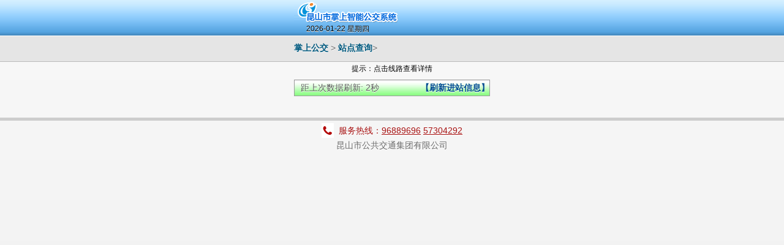

--- FILE ---
content_type: text/html;charset=UTF-8
request_url: http://wap.ksbus.com.cn/stationGps/10977;jsessionid=7F8214E9C226C6C4FDF24D169BDE6C99
body_size: 3826
content:
<?xml version="1.0" encoding="UTF-8" ?>




<!DOCTYPE html PUBLIC "-//W3C//DTD XHTML 1.0 Transitional//EN" "http://www.w3.org/TR/xhtml1/DTD/xhtml1-transitional.dtd">
<html xmlns="http://www.w3.org/1999/xhtml">
<head>
<meta http-equiv="Content-Type" content="text/html; charset=UTF-8" />
<title>昆山掌上智能公交系统</title>
<link type="text/css" href="/css/common.css;jsessionid=0BEE80A06BE972F00C870A0A1503E95D" rel="stylesheet"/>
<link rel="stylesheet"  href="/css/za111.mobile.jquery.css;jsessionid=0BEE80A06BE972F00C870A0A1503E95D" />
<meta name="viewport" content="width=device-width, initial-scale=1" />
<script src="/js/za117.jquery.min.js;jsessionid=0BEE80A06BE972F00C870A0A1503E95D"></script>
<script src="/js/za111.jquery.mobile.min.js;jsessionid=0BEE80A06BE972F00C870A0A1503E95D"></script>
<script src="/js/custom-scripting.js;jsessionid=0BEE80A06BE972F00C870A0A1503E95D"></script>
<script type="text/javascript">
   $(document).ready(function(){
	  window.setInterval(function(){
	         var timer= parseInt($("#dataRefreshTimer").text());
	             timer=timer+1;
	             $("#dataRefreshTimer").html(timer);
	           },1000);
	});
</script>
</head>
<body>
<div id="header_in">             
    <div id="weather_in">
	
    









<table width="100%" border="0" cellpadding="0" cellspacing="0">
      <tr>
        <td width="160" height="58" align="left" valign="bottom"  class="timeTxt">2026-01-22 星期四</td>
        
        <td valign="top"><br></td>
      </tr>
</table>



    </div>
</div>
<div id="bannerBg">
    <div id="banner"><table width="100%" border="0" cellspacing="0" cellpadding="0">
        <tr>
          <td><a href="#" onClick="hand_onlick('/;jsessionid=0BEE80A06BE972F00C870A0A1503E95D')">掌上公交</a> &gt; <a href="/mapHome;jsessionid=0BEE80A06BE972F00C870A0A1503E95D">站点查询</a>&gt; </td>
          <td width="65" height="41"></td>
        </tr>
      </table>
    </div>
</div>
<div id="body_in">
  <div id="stationInfo"><table width="100%" border="0" cellspacing="0" cellpadding="0">
  <tr>
    <td><span class="lineName"></span></td>    
  </tr>
</table>
  
    
  

<table width="100%" border="0" cellspacing="0" cellpadding="0">
  <tr>
    <td height="24" align="center" class="tips"><font color="#000000">提示：点击线路查看详情</font></td>
  </tr>
</table>
  </div>
  <div class="detailBanner"><table width="100%" border="0" cellspacing="0" cellpadding="0">
  <tr>
     <td>距上次数据刷新: <span id="dataRefreshTimer">0</span>秒</td>
    <td align="right"><a href="/stationGps/10977;jsessionid=0BEE80A06BE972F00C870A0A1503E95D" >【刷新进站信息】</a></td>
  </tr>
</table>
  </div>
  <table width="100%" border="0" cellspacing="0" cellpadding="0">  
    <tr>
    <td height="5"></td>
    <td></td>
    <td></td>
    <td></td>
  </tr>
  <tr>
    <td width="25" height="10"></td>
    <td></td>
    <td></td>
    <td width="25"></td>
  </tr> 
  
  </table>
</div>

<?xml version="1.0" encoding="UTF-8" ?>


<div style="height:5px; background:#CDCDCD"></div>
<div id="footer"><table width="100%" border="0" cellpadding="0" cellspacing="0">
  <tr>
    <td align="center" valign="top" class="phone">
    <table border="0" cellspacing="0" cellpadding="4">
    <tr>
    <td><img src="/images/phone.gif;jsessionid=0BEE80A06BE972F00C870A0A1503E95D" alt="" width="20" height="24"/></td>
    <td>服务热线：<font style="text-decoration:underline">96889696</font> <font style="text-decoration:underline">57304292</font></td>
    </tr>
</table>
    </td>
  </tr>
  <tr>
    <td align="center" class="company">昆山市公共交通集团有限公司</td>
  </tr>
</table>
</div>
</body>
</html>

--- FILE ---
content_type: text/css
request_url: http://wap.ksbus.com.cn/css/common.css;jsessionid=0BEE80A06BE972F00C870A0A1503E95D
body_size: 8524
content:
@charset "utf-8";
/* CSS Document */

body {
    margin: 0;
    font-size: 14px;
}
#loading{
	width:100%;
	height:100%; 
	margin:auto; 	 
	z-index:100; 
	position:absolute; 
	background:#fff; 
	display:none;
	opacity:0.7;
	filter:Alpha(opacity=70);
}
#header_in{
	height:58px;
	background:url(../images/headerInBg.gif) repeat-x;
}
#weather_in{
    width:320px; 
	height:58px; 
	line-height:22px;
	font-size:14px;
	text-align: center; 
	margin:auto; 
	display:block;
	color:#000;
	background:url(../images/headerInLogo.gif) no-repeat;
}
#bannerBg{
	height:41px;
	background:#E5E5E5;
	border-top:#FFF 1px solid;
	border-bottom:#BABABA 1px solid;
}
#banner{
	height:41px;
	margin:auto;
	width:320px;
	font-size:14px;
	color:#696969;
}
#banner a{
	color:#00597E;
	text-decoration:none;
}
#banner a:link{
	color:#00597E;
	text-decoration:none;
}
#banner a:visited{
	color:#00597E;
	text-decoration:none;
}
#banner a:hover{
	color:#FF7300;
	text-decoration:none;
}
#body_in{
	margin:auto;
	width:320px;
	padding-bottom:20px;
	color:#595959;
}
#body_in a{
	color:#004E90;
	text-decoration:none;
}
#inputTitle{
	height:56px;
	margin:auto;
	width:304px;
	color:#595959;
	font-size:14px;
	background:url(../images/input.png) no-repeat -8px 0px;
}
#inputBody{
	margin:auto;
	width:300px;
	border-left:#C4C4C4 2px solid;
	border-right:#C4C4C4 2px solid;
	padding-top:10px;
}
#inputFooter{
	height:10px;
	margin:auto;
	width:304px;
	background:url(../images/input.png) no-repeat -8px -66px;
}
#footer{
	width:320px;
	height:48px;
	margin:auto;
}
.phone{
	font-size:14px;
	color:#A50F0F;
	line-height:14px;
}
.company{
	font-size:14px;
	color:#696969;
}
.rt_station, .rt_line, .rt_tranStart, .rt_tranEnd {
	margin:auto;
    width: 282px;
    height: 33px;
}
.rt_line {
    background: url(../images/input.png) no-repeat -17px -88px scroll;
}

.rt_station {
    background: url(../images/input.png) no-repeat -17px -134px scroll;
}
.rt_tranStart{
	background: url(../images/input.png) no-repeat -17px -279px scroll;
}
.rt_tranEnd{
	background: url(../images/input.png) no-repeat -17px -319px scroll;
}
.s_inputs, .l_inputs {
    width: 182px;
    height: 30px;
    line-height: 30px;
    border: 0;
    font-size: 16px;
    position: relative;
    left: 40px;
    background:url(../images/input.png) no-repeat -57px -88px scroll;
}
.start_input, .end_input{
	width: 172px;
    height: 30px;
    line-height: 30px;
    border: 0;
    font-size: 16px;
    position: relative;
    left: 40px;
    background:url(../images/input.png) no-repeat -57px -88px scroll;
}

.s_bt, .l_bt, .start_bt, .end_bt {
    cursor: pointer;
    height: 30px;   
    border: 0;
    position: relative;
	left:37px;
	top:0px;
	padding:2px;
	/*FILTER: Alpha(opacity=0); 
	opacity: 0;*/
}
.l_bt {
	width: 56px;
	background:url(../images/input.png) no-repeat -241px -90px scroll;
}
.s_bt {
	width: 56px;
	background:url(../images/input.png) no-repeat -241px -136px scroll;
}
.start_bt{
	 width: 65px;
	 background:url(../images/input.png) no-repeat -232px -281px scroll;
}
.end_bt{
	 width: 65px;
	 background:url(../images/input.png) no-repeat -232px -321px scroll;
}
.s_eg, .l_eg {
    line-height: 22px;
    padding-left: 16px;
	color:#595959;
	height:18px;
}
.s_eg a, .l_eg a{
	color:#00597E;
	text-decoration:none;
}
.s_select{
    width: 150px;
    height: 30px;
    line-height: 30px;
    border: 1px #203F92 solid;
    font-size: 16px;
}
.btn{
	line-height:22px;
	color:#FFF;
	font-size:14px;
	background:#0068DE;
	border-top:1px solid #D2E7FF;
	border-left:1px solid #D2E7FF;
	border-right:1px solid #022247;
	border-bottom:1px solid #022247;
	height:22px;
}
.inputed{
	background:#D4EEFF;
	border:1px solid #B2D5F1;
	font-size:12px;
	text-indent:10px;
	height:24px;
	line-height:24px;
	margin-bottom:10px;
}
#searchResult{
    padding-left: 5px;
	line-height: 22px;
}
.lineName{
    font-size:18px;
	color:#000;	
	line-height:30px;
}
.onSelect{
	width:40px;
	height:23px;
	line-height:23px;
	background:url(../images/input.png) no-repeat -17px -186px scroll;
	color:#000;
	text-decoration:underline;
	padding-left:25px;
}
.notSelect{
	width:60px;
	height:23px;
	line-height:23px;
	background:url(../images/input.png) no-repeat -84px -359px scroll;
	color:#595959;
	text-decoration:none;
	padding-left:25px;
	cursor:pointer;
}
.onSelectTrans{
	width:65px;
	height:23px;
	line-height:23px;
	background:url(../images/input.png) no-repeat -130px -237px scroll;
	color:#000;
	text-decoration:underline;
	padding-left:25px;
}
.notSelectTrans{
	width:65px;
	height:23px;
	line-height:23px;
	background:url(../images/input.png) no-repeat -223px -237px scroll;
	color:#595959;
	text-decoration:none;
	padding-left:25px;
	color:#004E90;
	cursor:pointer;
}
.lineListDot{
	width:30px;
	height:30px;
	background:url(../images/input.png) no-repeat -146px -187px scroll;
	line-height:30px;
	font-size:12px;
}
.lineListDotM{
	width:30px;
	height:30px;
	background:url(../images/input.png) no-repeat -234px -187px scroll;
	line-height:30px;
	font-size:12px;
}
.lineListDotA{
	width:30px;
	height:30px;
	background:url(../images/input.png) no-repeat -269px -187px scroll;
	line-height:30px;
	font-size:12px;
}
.lineListArrD{
	width:30px;
	height:30px;
	background:url(../images/input.png) no-repeat -189px -187px scroll;
	line-height:30px;
}
.lineListBorderC{
	border-left:#B5D1E7 1px solid; 
	border-top:#B5D1E7 1px solid; 
	border-bottom:#B5D1E7 1px solid;
	background:#D7E7FE;
}
.lineListBorderR{
	border-right:#B5D1E7 1px solid; 
	border-top:#B5D1E7 1px solid; 
	border-bottom:#B5D1E7 1px solid;
	background:#D7E7FE;
}
.stationLine{
	background:#226EAA;
	border-left:#989898 1px solid; 
	border-top:#989898 1px solid; 
	border-bottom:#989898 1px solid;
	color:#FFF;
	text-indent:10px;
	line-height:40px;
	cursor:pointer;
}
.stationBus{	
	line-height:40px;
	cursor:pointer;
}
.stationBox{
	border-right:#989898 1px solid; 
	border-top:#989898 1px solid; 
	border-bottom:#989898 1px solid;
	text-indent:10px;
}
.transLine{
	width:4px;
	height:30px;	
	margin:auto;
}
.methed{
	color:#000;
	line-height:18px;
}
.busDot{
	width:37px;
	height:30px;	
	position:absolute;
	margin-top:-30px;
	z-index:10;
	cursor:pointer;
}
.num1{
	background:url(../images/busDots.png) no-repeat scroll;
}
.num2{
	background:url(../images/busDots.png) -37px 0px no-repeat scroll;
}
.num3{
	background:url(../images/busDots.png) -74px 0px no-repeat scroll;
}
.num4{
	background:url(../images/busDots.png) -111px 0px no-repeat scroll;
}
.num5{
	background:url(../images/busDots.png) -148px 0px no-repeat scroll;
}
.num6{
	background:url(../images/busDots.png) -185px 0px no-repeat scroll;
}
.num7{
	background:url(../images/busDots.png) -222px 0px no-repeat scroll;
}
.num8{
	background:url(../images/busDots.png) -259px 0px no-repeat scroll;
}
.num9{
	background:url(../images/busDots.png) -296px 0px no-repeat scroll;
}
.busTip{
	width:99px;	
	position:absolute;
	line-height:16px;
	margin-top:-2px;
	background:url(../images/busDots.png) no-repeat 0px -30px scroll;
	text-align:center;
	font-size:12px;
}
.enphasis{
	font-size:18px;
	color:#F90;
	font-weight:bold;	
}
.enphasis1{
	font-size:18px;
	color:#900;
	font-weight:bold;	
}
.tips{
	font-size:12px;
}
.detailBanner{
	height:25px;
	background:url(../images/detailBannerBg.gif) repeat-x bottom;
	margin-top:5px;
	text-indent:10px;
	line-height:25px;
	border:#999 1px solid;
}
.pictureBanner{
	height:44px;
	background:url(../images/pictureBannerBg.gif) repeat-x bottom;
	margin-top:5px;
	text-indent:10px;
	line-height:22px;
	border:#999 1px solid;
}
#busShow{
	background:#F1F1F1;
	border:#E1E1E1 2px solid;	
}
#picShow{
	background:#F1F1F1;
	border:#E1E1E1 2px solid;	
}
.timeTxt{
	padding-left:20px;
	font-size:12px;
}
.destiny{
	font-size:12px;
	color:#074B80;
	line-height:18px;
}
#transSubmit{
	margin:auto;
	width:73px;
	height:33px;
}
.sub_bt{
	width:73px;
	height:33px;	
	background: url(../images/input.png) no-repeat -17px -396px scroll;
	cursor: pointer;
    border: 0;
}
#gotoTop{position:fixed;display:none; bottom:15%;right:5px;cursor:pointer;padding:9px 4px;width:20px; height:82px;text-align:center; background:url(../images/topBg.png) no-repeat -45px 0px;}
/*用CSS表达式(expression)来实现ie6下position:fixed效果*/
#gotoTop{_position:absolute;_top:expression(documentElement.scrollTop + documentElement.clientHeight * 3/4 + "px")}
/*鼠标进入的反馈效果*/
#gotoTop.hover{background:url(../images/topBg.png) no-repeat;color:#fff;text-decoration:none;}

--- FILE ---
content_type: text/javascript
request_url: http://wap.ksbus.com.cn/js/za111.jquery.mobile.min.js;jsessionid=0BEE80A06BE972F00C870A0A1503E95D
body_size: 93159
content:

(function(l,t,k){typeof define==="function"&&define.amd?define(["jquery"],function(E){k(E,l,t);return E.mobile}):k(l.jQuery,l,t)})(this,document,function(l,t,k,E){(function(a,c,b,d){function e(a){for(;a&&typeof a.originalEvent!=="undefined";)a=a.originalEvent;return a}function g(b){for(var e={},g,d;b;){g=a.data(b,s);for(d in g)if(g[d])e[d]=e.hasVirtualBinding=true;b=b.parentNode}return e}function f(){y&&(clearTimeout(y),y=0);y=setTimeout(function(){G=y=0;A.length=0;F=false;H=true},a.vmouse.resetTimerDuration)}
function j(b,g,c){var f,h;if(!(h=c&&c[b])){if(c=!c)a:{for(c=g.target;c;){if((h=a.data(c,s))&&(!b||h[b]))break a;c=c.parentNode}c=null}h=c}if(h){f=g;var c=f.type,j,F;f=a.Event(f);f.type=b;h=f.originalEvent;j=a.event.props;c.search(/^(mouse|click)/)>-1&&(j=w);if(h)for(F=j.length;F;)b=j[--F],f[b]=h[b];if(c.search(/mouse(down|up)|click/)>-1&&!f.which)f.which=1;if(c.search(/^touch/)!==-1&&(b=e(h),c=b.touches,b=b.changedTouches,c=c&&c.length?c[0]:b&&b.length?b[0]:d))for(h=0,len=x.length;h<len;h++)b=x[h],
f[b]=c[b];a(g.target).trigger(f)}return f}function h(b){var e=a.data(b.target,u);if(!F&&(!G||G!==e))if(e=j("v"+b.type,b))e.isDefaultPrevented()&&b.preventDefault(),e.isPropagationStopped()&&b.stopPropagation(),e.isImmediatePropagationStopped()&&b.stopImmediatePropagation()}function q(b){var c=e(b).touches,d;if(c&&c.length===1&&(d=b.target,c=g(d),c.hasVirtualBinding))G=N++,a.data(d,u,G),y&&(clearTimeout(y),y=0),z=H=false,d=e(b).touches[0],t=d.pageX,C=d.pageY,j("vmouseover",b,c),j("vmousedown",b,c)}
function o(a){H||(z||j("vmousecancel",a,g(a.target)),z=true,f())}function m(b){if(!H){var c=e(b).touches[0],d=z,h=a.vmouse.moveDistanceThreshold;z=z||Math.abs(c.pageX-t)>h||Math.abs(c.pageY-C)>h;flags=g(b.target);z&&!d&&j("vmousecancel",b,flags);j("vmousemove",b,flags);f()}}function v(a){if(!H){H=true;var b=g(a.target),c;j("vmouseup",a,b);if(!z&&(c=j("vclick",a,b))&&c.isDefaultPrevented())c=e(a).changedTouches[0],A.push({touchID:G,x:c.clientX,y:c.clientY}),F=true;j("vmouseout",a,b);z=false;f()}}function n(b){var b=
a.data(b,s),e;if(b)for(e in b)if(b[e])return true;return false}function k(){}function p(b){var e=b.substr(1);return{setup:function(){n(this)||a.data(this,s,{});a.data(this,s)[b]=true;l[b]=(l[b]||0)+1;l[b]===1&&J.bind(e,h);a(this).bind(e,k);if(M)l.touchstart=(l.touchstart||0)+1,l.touchstart===1&&J.bind("touchstart",q).bind("touchend",v).bind("touchmove",m).bind("scroll",o)},teardown:function(){--l[b];l[b]||J.unbind(e,h);M&&(--l.touchstart,l.touchstart||J.unbind("touchstart",q).unbind("touchmove",m).unbind("touchend",
v).unbind("scroll",o));var g=a(this),c=a.data(this,s);c&&(c[b]=false);g.unbind(e,k);n(this)||g.removeData(s)}}}var s="virtualMouseBindings",u="virtualTouchID",c="vmouseover vmousedown vmousemove vmouseup vclick vmouseout vmousecancel".split(" "),x="clientX clientY pageX pageY screenX screenY".split(" "),w=a.event.props.concat(a.event.mouseHooks?a.event.mouseHooks.props:[]),l={},y=0,t=0,C=0,z=false,A=[],F=false,H=false,M="addEventListener"in b,J=a(b),N=1,G=0;a.vmouse={moveDistanceThreshold:10,clickDistanceThreshold:10,
resetTimerDuration:1500};for(var K=0;K<c.length;K++)a.event.special[c[K]]=p(c[K]);M&&b.addEventListener("click",function(b){var e=A.length,g=b.target,c,d,f,h,j;if(e){c=b.clientX;d=b.clientY;threshold=a.vmouse.clickDistanceThreshold;for(f=g;f;){for(h=0;h<e;h++)if(j=A[h],f===g&&Math.abs(j.x-c)<threshold&&Math.abs(j.y-d)<threshold||a.data(f,u)===j.touchID){b.preventDefault();b.stopPropagation();return}f=f.parentNode}}},true)})(l,t,k);(function(a,c,b){function d(a){a=a||location.href;return"#"+a.replace(/^[^#]*#?(.*)$/,
"$1")}var e="hashchange",g=k,f,j=a.event.special,h=g.documentMode,q="on"+e in c&&(h===b||h>7);a.fn[e]=function(a){return a?this.bind(e,a):this.trigger(e)};a.fn[e].delay=50;j[e]=a.extend(j[e],{setup:function(){if(q)return false;a(f.start)},teardown:function(){if(q)return false;a(f.stop)}});f=function(){function f(){var b=d(),g=s(n);if(b!==n)p(n=b,g),a(c).trigger(e);else if(g!==n)location.href=location.href.replace(/#.*/,"")+g;j=setTimeout(f,a.fn[e].delay)}var h={},j,n=d(),k=function(a){return a},p=
k,s=k;h.start=function(){j||f()};h.stop=function(){j&&clearTimeout(j);j=b};a.browser.msie&&!q&&function(){var b,c;h.start=function(){if(!b)c=(c=a.fn[e].src)&&c+d(),b=a('<iframe tabindex="-1" title="empty"/>').hide().one("load",function(){c||p(d());f()}).attr("src",c||"javascript:0").insertAfter("body")[0].contentWindow,g.onpropertychange=function(){try{if(event.propertyName==="title")b.document.title=g.title}catch(a){}}};h.stop=k;s=function(){return d(b.location.href)};p=function(c,d){var f=b.document,
h=a.fn[e].domain;if(c!==d)f.title=g.title,f.open(),h&&f.write('<script>document.domain="'+h+'"<\/script>'),f.close(),b.location.hash=c}}();return h}()})(l,this);(function(a,c){if(a.cleanData){var b=a.cleanData;a.cleanData=function(e){for(var c=0,f;(f=e[c])!=null;c++)a(f).triggerHandler("remove");b(e)}}else{var d=a.fn.remove;a.fn.remove=function(b,c){return this.each(function(){c||(!b||a.filter(b,[this]).length)&&a("*",this).add([this]).each(function(){a(this).triggerHandler("remove")});return d.call(a(this),
b,c)})}}a.widget=function(b,c,f){var d=b.split(".")[0],h,b=b.split(".")[1];h=d+"-"+b;if(!f)f=c,c=a.Widget;a.expr[":"][h]=function(c){return!!a.data(c,b)};a[d]=a[d]||{};a[d][b]=function(a,b){arguments.length&&this._createWidget(a,b)};c=new c;c.options=a.extend(true,{},c.options);a[d][b].prototype=a.extend(true,c,{namespace:d,widgetName:b,widgetEventPrefix:a[d][b].prototype.widgetEventPrefix||b,widgetBaseClass:h},f);a.widget.bridge(b,a[d][b])};a.widget.bridge=function(b,g){a.fn[b]=function(d){var j=
typeof d==="string",h=Array.prototype.slice.call(arguments,1),q=this,d=!j&&h.length?a.extend.apply(null,[true,d].concat(h)):d;if(j&&d.charAt(0)==="_")return q;j?this.each(function(){var g=a.data(this,b);if(!g)throw"cannot call methods on "+b+" prior to initialization; attempted to call method '"+d+"'";if(!a.isFunction(g[d]))throw"no such method '"+d+"' for "+b+" widget instance";var j=g[d].apply(g,h);if(j!==g&&j!==c)return q=j,false}):this.each(function(){var c=a.data(this,b);c?c.option(d||{})._init():
a.data(this,b,new g(d,this))});return q}};a.Widget=function(a,b){arguments.length&&this._createWidget(a,b)};a.Widget.prototype={widgetName:"widget",widgetEventPrefix:"",options:{disabled:false},_createWidget:function(b,c){a.data(c,this.widgetName,this);this.element=a(c);this.options=a.extend(true,{},this.options,this._getCreateOptions(),b);var d=this;this.element.bind("remove."+this.widgetName,function(){d.destroy()});this._create();this._trigger("create");this._init()},_getCreateOptions:function(){var b=
{};a.metadata&&(b=a.metadata.get(element)[this.widgetName]);return b},_create:function(){},_init:function(){},destroy:function(){this.element.unbind("."+this.widgetName).removeData(this.widgetName);this.widget().unbind("."+this.widgetName).removeAttr("aria-disabled").removeClass(this.widgetBaseClass+"-disabled ui-state-disabled")},widget:function(){return this.element},option:function(b,d){var f=b;if(arguments.length===0)return a.extend({},this.options);if(typeof b==="string"){if(d===c)return this.options[b];
f={};f[b]=d}this._setOptions(f);return this},_setOptions:function(b){var c=this;a.each(b,function(a,b){c._setOption(a,b)});return this},_setOption:function(a,b){this.options[a]=b;a==="disabled"&&this.widget()[b?"addClass":"removeClass"](this.widgetBaseClass+"-disabled ui-state-disabled").attr("aria-disabled",b);return this},enable:function(){return this._setOption("disabled",false)},disable:function(){return this._setOption("disabled",true)},_trigger:function(b,c,d){var j=this.options[b],c=a.Event(c);
c.type=(b===this.widgetEventPrefix?b:this.widgetEventPrefix+b).toLowerCase();d=d||{};if(c.originalEvent)for(var b=a.event.props.length,h;b;)h=a.event.props[--b],c[h]=c.originalEvent[h];this.element.trigger(c,d);return!(a.isFunction(j)&&j.call(this.element[0],c,d)===false||c.isDefaultPrevented())}}})(l);(function(a,c){a.widget("mobile.widget",{_createWidget:function(){a.Widget.prototype._createWidget.apply(this,arguments);this._trigger("init")},_getCreateOptions:function(){var b=this.element,d={};
a.each(this.options,function(a){var g=b.jqmData(a.replace(/[A-Z]/g,function(a){return"-"+a.toLowerCase()}));g!==c&&(d[a]=g)});return d},enhanceWithin:function(b,c){this.enhance(a(this.options.initSelector,a(b)),c)},enhance:function(b,c){var e,g=a(b),g=a.mobile.enhanceable(g);c&&g.length&&(e=(e=a.mobile.closestPageData(g))&&e.keepNativeSelector()||"",g=g.not(e));g[this.widgetName]()},raise:function(a){throw"Widget ["+this.widgetName+"]: "+a;}})})(l);(function(a,c){var b={};a.mobile=a.extend({},{version:"1.1.1",
ns:"",subPageUrlKey:"ui-page",activePageClass:"ui-page-active",activeBtnClass:"ui-btn-active",focusClass:"ui-focus",ajaxEnabled:true,hashListeningEnabled:true,linkBindingEnabled:true,defaultPageTransition:"fade",maxTransitionWidth:false,minScrollBack:250,touchOverflowEnabled:false,defaultDialogTransition:"pop",loadingMessage:"loading",pageLoadErrorMessage:"Error Loading Page",loadingMessageTextVisible:false,loadingMessageTheme:"a",pageLoadErrorMessageTheme:"e",autoInitializePage:true,pushStateEnabled:true,
ignoreContentEnabled:false,orientationChangeEnabled:true,buttonMarkup:{hoverDelay:200},keyCode:{ALT:18,BACKSPACE:8,CAPS_LOCK:20,COMMA:188,COMMAND:91,COMMAND_LEFT:91,COMMAND_RIGHT:93,CONTROL:17,DELETE:46,DOWN:40,END:35,ENTER:13,ESCAPE:27,HOME:36,INSERT:45,LEFT:37,MENU:93,NUMPAD_ADD:107,NUMPAD_DECIMAL:110,NUMPAD_DIVIDE:111,NUMPAD_ENTER:108,NUMPAD_MULTIPLY:106,NUMPAD_SUBTRACT:109,PAGE_DOWN:34,PAGE_UP:33,PERIOD:190,RIGHT:39,SHIFT:16,SPACE:32,TAB:9,UP:38,WINDOWS:91},silentScroll:function(b){if(a.type(b)!==
"number")b=a.mobile.defaultHomeScroll;a.event.special.scrollstart.enabled=false;setTimeout(function(){c.scrollTo(0,b);a(k).trigger("silentscroll",{x:0,y:b})},20);setTimeout(function(){a.event.special.scrollstart.enabled=true},150)},nsNormalizeDict:b,nsNormalize:function(c){return!c?void 0:b[c]||(b[c]=a.camelCase(a.mobile.ns+c))},getInheritedTheme:function(a,b){for(var c=a[0],d="",e=/ui-(bar|body|overlay)-([a-z])\b/,o,m;c;){if((o=c.className||"")&&(m=e.exec(o))&&(d=m[2]))break;c=c.parentNode}return d||
b||"a"},closestPageData:function(a){return a.closest(':jqmData(role="page"), :jqmData(role="dialog")').data("page")},enhanceable:function(a){return this.haveParents(a,"enhance")},hijackable:function(a){return this.haveParents(a,"ajax")},haveParents:function(b,c){if(!a.mobile.ignoreContentEnabled)return b;for(var d=b.length,e=a(),q,o,m,v=0;v<d;v++){o=b.eq(v);m=false;for(q=b[v];q;){if((q.getAttribute?q.getAttribute("data-"+a.mobile.ns+c):"")==="false"){m=true;break}q=q.parentNode}m||(e=e.add(o))}return e},
getScreenHeight:function(){return c.innerHeight||a(c).height()}},a.mobile);a.fn.jqmData=function(b,c){var d;typeof b!="undefined"&&(b&&(b=a.mobile.nsNormalize(b)),d=this.data.apply(this,arguments.length<2?[b]:[b,c]));return d};a.jqmData=function(b,c,d){var e;typeof c!="undefined"&&(e=a.data(b,c?a.mobile.nsNormalize(c):c,d));return e};a.fn.jqmRemoveData=function(b){return this.removeData(a.mobile.nsNormalize(b))};a.jqmRemoveData=function(b,c){return a.removeData(b,a.mobile.nsNormalize(c))};a.fn.removeWithDependents=
function(){a.removeWithDependents(this)};a.removeWithDependents=function(b){b=a(b);(b.jqmData("dependents")||a()).remove();b.remove()};a.fn.addDependents=function(b){a.addDependents(a(this),b)};a.addDependents=function(b,c){var d=a(b).jqmData("dependents")||a();a(b).jqmData("dependents",a.merge(d,c))};a.fn.getEncodedText=function(){return a("<div/>").text(a(this).text()).html()};a.fn.jqmEnhanceable=function(){return a.mobile.enhanceable(this)};a.fn.jqmHijackable=function(){return a.mobile.hijackable(this)};
var d=a.find,e=/:jqmData\(([^)]*)\)/g;a.find=function(b,c,j,h){b=b.replace(e,"[data-"+(a.mobile.ns||"")+"$1]");return d.call(this,b,c,j,h)};a.extend(a.find,d);a.find.matches=function(b,c){return a.find(b,null,null,c)};a.find.matchesSelector=function(b,c){return a.find(c,null,null,[b]).length>0}})(l,this);(function(a){a(t);var c=a("html");a.mobile.media=function(){var b={},d=a("<div id='jquery-mediatest'></div>"),e=a("<body>").append(d);return function(a){if(!(a in b)){var f=k.createElement("style"),
j="@media "+a+" { #jquery-mediatest { position:absolute; } }";f.type="text/css";f.styleSheet?f.styleSheet.cssText=j:f.appendChild(k.createTextNode(j));c.prepend(e).prepend(f);b[a]=d.css("position")==="absolute";e.add(f).remove()}return b[a]}}()})(l);(function(a,c){function b(a){var b=a.charAt(0).toUpperCase()+a.substr(1),a=(a+" "+f.join(b+" ")+b).split(" "),d;for(d in a)if(g[a[d]]!==c)return true}function d(a,b,c){var d=k.createElement("div"),c=c?[c]:f,e;for(i=0;i<c.length;i++){var h=c[i],j="-"+h.charAt(0).toLowerCase()+
h.substr(1)+"-"+a+": "+b+";",h=h.charAt(0).toUpperCase()+h.substr(1)+(a.charAt(0).toUpperCase()+a.substr(1));d.setAttribute("style",j);d.style[h]&&(e=true)}return!!e}var e=a("<body>").prependTo("html"),g=e[0].style,f=["Webkit","Moz","O"],j="palmGetResource"in t,h=t.opera,q=t.operamini&&{}.toString.call(t.operamini)==="[object OperaMini]",o=t.blackberry;a.extend(a.mobile,{browser:{}});a.mobile.browser.ie=function(){for(var a=3,b=k.createElement("div"),c=b.all||[];b.innerHTML="<\!--[if gt IE "+ ++a+
"]><br><![endif]--\>",c[0];);return a>4?a:!a}();a.extend(a.support,{orientation:"orientation"in t&&"onorientationchange"in t,touch:"ontouchend"in k,cssTransitions:"WebKitTransitionEvent"in t||d("transition","height 100ms linear")&&!h,pushState:"pushState"in history&&"replaceState"in history,mediaquery:a.mobile.media("only all"),cssPseudoElement:!!b("content"),touchOverflow:!!b("overflowScrolling"),cssTransform3d:d("perspective","10px","moz")||a.mobile.media("(-"+f.join("-transform-3d),(-")+"-transform-3d),(transform-3d)"),
boxShadow:!!b("boxShadow")&&!o,scrollTop:("pageXOffset"in t||"scrollTop"in k.documentElement||"scrollTop"in e[0])&&!j&&!q,dynamicBaseTag:function(){var b=location.protocol+"//"+location.host+location.pathname+"ui-dir/",c=a("head base"),d=null,h="",f;c.length?h=c.attr("href"):c=d=a("<base>",{href:b}).appendTo("head");f=a("<a href='testurl' />").prependTo(e)[0].href;c[0].href=h||location.pathname;d&&d.remove();return f.indexOf(b)===0}(),cssPointerEvents:function(){var a=k.createElement("x"),b=k.documentElement,
c=t.getComputedStyle;if(!("pointerEvents"in a.style))return false;a.style.pointerEvents="auto";a.style.pointerEvents="x";b.appendChild(a);c=c&&c(a,"").pointerEvents==="auto";b.removeChild(a);return!!c}()});e.remove();j=function(){var a=t.navigator.userAgent;return a.indexOf("Nokia")>-1&&(a.indexOf("Symbian/3")>-1||a.indexOf("Series60/5")>-1)&&a.indexOf("AppleWebKit")>-1&&a.match(/(BrowserNG|NokiaBrowser)\/7\.[0-3]/)}();a.mobile.gradeA=function(){return a.support.mediaquery||a.mobile.browser.ie&&a.mobile.browser.ie>=
7};a.mobile.ajaxBlacklist=t.blackberry&&!t.WebKitPoint||q||j;j&&a(function(){a("head link[rel='stylesheet']").attr("rel","alternate stylesheet").attr("rel","stylesheet")});a.support.boxShadow||a("html").addClass("ui-mobile-nosupport-boxshadow")})(l);(function(a,c,b){function d(b,c,d){var e=d.type;d.type=c;a.event.handle.call(b,d);d.type=e}a.each("touchstart touchmove touchend orientationchange throttledresize tap taphold swipe swipeleft swiperight scrollstart scrollstop".split(" "),function(b,c){a.fn[c]=
function(a){return a?this.bind(c,a):this.trigger(c)};a.attrFn[c]=true});var e=a.support.touch,g=e?"touchstart":"mousedown",f=e?"touchend":"mouseup",j=e?"touchmove":"mousemove";a.event.special.scrollstart={enabled:true,setup:function(){function b(a,h){e=h;d(c,e?"scrollstart":"scrollstop",a)}var c=this,e,f;a(c).bind("touchmove scroll",function(c){a.event.special.scrollstart.enabled&&(e||b(c,true),clearTimeout(f),f=setTimeout(function(){b(c,false)},50))})}};a.event.special.tap={setup:function(){var b=
this,c=a(b);c.bind("vmousedown",function(e){function f(){clearTimeout(p)}function j(){f();c.unbind("vclick",g).unbind("vmouseup",f);a(k).unbind("vmousecancel",j)}function g(a){j();r==a.target&&d(b,"tap",a)}if(e.which&&e.which!==1)return false;var r=e.target,p;c.bind("vmouseup",f).bind("vclick",g);a(k).bind("vmousecancel",j);p=setTimeout(function(){d(b,"taphold",a.Event("taphold",{target:r}))},750)})}};a.event.special.swipe={scrollSupressionThreshold:10,durationThreshold:1E3,horizontalDistanceThreshold:30,
verticalDistanceThreshold:75,setup:function(){var c=a(this);c.bind(g,function(d){function e(b){if(k){var c=b.originalEvent.touches?b.originalEvent.touches[0]:b;n={time:(new Date).getTime(),coords:[c.pageX,c.pageY]};Math.abs(k.coords[0]-n.coords[0])>a.event.special.swipe.scrollSupressionThreshold&&b.preventDefault()}}var g=d.originalEvent.touches?d.originalEvent.touches[0]:d,k={time:(new Date).getTime(),coords:[g.pageX,g.pageY],origin:a(d.target)},n;c.bind(j,e).one(f,function(){c.unbind(j,e);k&&n&&
n.time-k.time<a.event.special.swipe.durationThreshold&&Math.abs(k.coords[0]-n.coords[0])>a.event.special.swipe.horizontalDistanceThreshold&&Math.abs(k.coords[1]-n.coords[1])<a.event.special.swipe.verticalDistanceThreshold&&k.origin.trigger("swipe").trigger(k.coords[0]>n.coords[0]?"swipeleft":"swiperight");k=n=b})})}};(function(a,b){function c(){var a=e();a!==f&&(f=a,d.trigger("orientationchange"))}var d=a(b),e,f,j,g,l={0:true,180:true};if(a.support.orientation&&(j=b.innerWidth||a(b).width(),g=b.innerHeight||
a(b).height(),j=j>g&&j-g>50,g=l[b.orientation],j&&g||!j&&!g))l={"-90":true,90:true};a.event.special.orientationchange={setup:function(){if(a.support.orientation&&a.mobile.orientationChangeEnabled)return false;f=e();d.bind("throttledresize",c)},teardown:function(){if(a.support.orientation&&a.mobile.orientationChangeEnabled)return false;d.unbind("throttledresize",c)},add:function(a){var b=a.handler;a.handler=function(a){a.orientation=e();return b.apply(this,arguments)}}};a.event.special.orientationchange.orientation=
e=function(){var c=true,c=k.documentElement;return(c=a.support.orientation?l[b.orientation]:c&&c.clientWidth/c.clientHeight<1.1)?"portrait":"landscape"}})(l,c);(function(){a.event.special.throttledresize={setup:function(){a(this).bind("resize",b)},teardown:function(){a(this).unbind("resize",b)}};var b=function(){e=(new Date).getTime();f=e-c;f>=250?(c=e,a(this).trigger("throttledresize")):(d&&clearTimeout(d),d=setTimeout(b,250-f))},c=0,d,e,f})();a.each({scrollstop:"scrollstart",taphold:"tap",swipeleft:"swipe",
swiperight:"swipe"},function(b,c){a.event.special[b]={setup:function(){a(this).bind(c,a.noop)}}})})(l,this);(function(a){a.widget("mobile.page",a.mobile.widget,{options:{theme:"c",domCache:false,keepNativeDefault:":jqmData(role='none'), :jqmData(role='nojs')"},_create:function(){var a=this;if(a._trigger("beforecreate")===false)return false;a.element.attr("tabindex","0").addClass("ui-page ui-body-"+a.options.theme).bind("pagebeforehide",function(){a.removeContainerBackground()}).bind("pagebeforeshow",
function(){a.setContainerBackground()})},removeContainerBackground:function(){a.mobile.pageContainer.removeClass("ui-overlay-"+a.mobile.getInheritedTheme(this.element.parent()))},setContainerBackground:function(c){this.options.theme&&a.mobile.pageContainer.addClass("ui-overlay-"+(c||this.options.theme))},keepNativeSelector:function(){var c=this.options;return c.keepNative&&a.trim(c.keepNative)&&c.keepNative!==c.keepNativeDefault?[c.keepNative,c.keepNativeDefault].join(", "):c.keepNativeDefault}})})(l);
(function(a,c,b){var d=function(d){d===b&&(d=true);return function(b,e,h,q){var k=new a.Deferred,m=e?" reverse":"",l=a.mobile.urlHistory.getActive().lastScroll||a.mobile.defaultHomeScroll,n=a.mobile.getScreenHeight(),r=a.mobile.maxTransitionWidth!==false&&a(c).width()>a.mobile.maxTransitionWidth,p=!a.support.cssTransitions||r||!b||b==="none"||Math.max(a(c).scrollTop(),l)>a.mobile.getMaxScrollForTransition(),s=function(){a.mobile.pageContainer.toggleClass("ui-mobile-viewport-transitioning viewport-"+
b)},u=function(){a.event.special.scrollstart.enabled=false;c.scrollTo(0,l);setTimeout(function(){a.event.special.scrollstart.enabled=true},150)},x=function(){q.removeClass(a.mobile.activePageClass+" out in reverse "+b).height("")},r=function(){q&&d&&x();h.addClass(a.mobile.activePageClass);a.mobile.focusPage(h);h.height(n+l);u();p||h.animationComplete(w);h.addClass(b+" in"+m);p&&w()},w=function(){d||q&&x();h.removeClass("out in reverse "+b).height("");s();a(c).scrollTop()!==l&&u();k.resolve(b,e,h,
q,true)};s();q&&!p?(d?q.animationComplete(r):r(),q.height(n+a(c).scrollTop()).addClass(b+" out"+m)):r();return k.promise()}},e=d(),d=d(false);a.mobile.defaultTransitionHandler=e;a.mobile.transitionHandlers={"default":a.mobile.defaultTransitionHandler,sequential:e,simultaneous:d};a.mobile.transitionFallbacks={};a.mobile.getMaxScrollForTransition=a.mobile.getMaxScrollForTransition||function(){return a.mobile.getScreenHeight()*3}})(l,this);(function(a,c){function b(b){l&&(!l.closest(".ui-page-active").length||
b)&&l.removeClass(a.mobile.activeBtnClass);l=null}function d(){p=false;r.length>0&&a.mobile.changePage.apply(null,r.pop())}function e(b,c,d,e){c&&c.data("page")._trigger("beforehide",null,{nextPage:b});b.data("page")._trigger("beforeshow",null,{prevPage:c||a("")});a.mobile.hidePageLoadingMsg();d&&!a.support.cssTransform3d&&a.mobile.transitionFallbacks[d]&&(d=a.mobile.transitionFallbacks[d]);d=(a.mobile.transitionHandlers[d||"default"]||a.mobile.defaultTransitionHandler)(d,e,b,c);d.done(function(){c&&
c.data("page")._trigger("hide",null,{nextPage:b});b.data("page")._trigger("show",null,{prevPage:c||a("")})});return d}function g(){var b=a("."+a.mobile.activePageClass),c=parseFloat(b.css("padding-top")),d=parseFloat(b.css("padding-bottom")),e=parseFloat(b.css("border-top-width")),f=parseFloat(b.css("border-bottom-width"));b.css("min-height",y()-c-d-e-f)}function f(b,c){c&&b.attr("data-"+a.mobile.ns+"role",c);b.page()}function j(a){for(;a;){if(typeof a.nodeName==="string"&&a.nodeName.toLowerCase()==
"a")break;a=a.parentNode}return a}function h(b){var b=a(b).closest(".ui-page").jqmData("url"),c=w.hrefNoHash;if(!b||!m.isPath(b))b=c;return m.makeUrlAbsolute(b,c)}var q=a(t);a("html");var o=a("head"),m={urlParseRE:/^(((([^:\/#\?]+:)?(?:(\/\/)((?:(([^:@\/#\?]+)(?:\:([^:@\/#\?]+))?)@)?(([^:\/#\?\]\[]+|\[[^\/\]@#?]+\])(?:\:([0-9]+))?))?)?)?((\/?(?:[^\/\?#]+\/+)*)([^\?#]*)))?(\?[^#]+)?)(#.*)?/,parseUrl:function(b){if(a.type(b)==="object")return b;b=m.urlParseRE.exec(b||"")||[];return{href:b[0]||"",hrefNoHash:b[1]||
"",hrefNoSearch:b[2]||"",domain:b[3]||"",protocol:b[4]||"",doubleSlash:b[5]||"",authority:b[6]||"",username:b[8]||"",password:b[9]||"",host:b[10]||"",hostname:b[11]||"",port:b[12]||"",pathname:b[13]||"",directory:b[14]||"",filename:b[15]||"",search:b[16]||"",hash:b[17]||""}},makePathAbsolute:function(a,b){if(a&&a.charAt(0)==="/")return a;for(var a=a||"",c=(b=b?b.replace(/^\/|(\/[^\/]*|[^\/]+)$/g,""):"")?b.split("/"):[],d=a.split("/"),e=0;e<d.length;e++){var f=d[e];switch(f){case ".":break;case "..":c.length&&
c.pop();break;default:c.push(f)}}return"/"+c.join("/")},isSameDomain:function(a,b){return m.parseUrl(a).domain===m.parseUrl(b).domain},isRelativeUrl:function(a){return m.parseUrl(a).protocol===""},isAbsoluteUrl:function(a){return m.parseUrl(a).protocol!==""},makeUrlAbsolute:function(a,b){if(!m.isRelativeUrl(a))return a;var c=m.parseUrl(a),d=m.parseUrl(b),e=c.protocol||d.protocol,f=c.protocol?c.doubleSlash:c.doubleSlash||d.doubleSlash,h=c.authority||d.authority,j=c.pathname!=="",g=m.makePathAbsolute(c.pathname||
d.filename,d.pathname);return e+f+h+g+(c.search||!j&&d.search||"")+c.hash},addSearchParams:function(b,c){var d=m.parseUrl(b),e=typeof c==="object"?a.param(c):c,f=d.search||"?";return d.hrefNoSearch+f+(f.charAt(f.length-1)!=="?"?"&":"")+e+(d.hash||"")},convertUrlToDataUrl:function(a){var b=m.parseUrl(a);if(m.isEmbeddedPage(b))return b.hash.split(s)[0].replace(/^#/,"");else if(m.isSameDomain(b,w))return b.hrefNoHash.replace(w.domain,"").split(s)[0];return a},get:function(a){if(a===c)a=location.hash;
return m.stripHash(a).replace(/[^\/]*\.[^\/*]+$/,"")},getFilePath:function(b){var c="&"+a.mobile.subPageUrlKey;return b&&b.split(c)[0].split(s)[0]},set:function(a){location.hash=a},isPath:function(a){return/\//.test(a)},clean:function(a){return a.replace(w.domain,"")},stripHash:function(a){return a.replace(/^#/,"")},cleanHash:function(a){return m.stripHash(a.replace(/\?.*$/,"").replace(s,""))},isHashValid:function(a){return/^#[^#]+$/.test(a)},isExternal:function(a){a=m.parseUrl(a);return a.protocol&&
a.domain!==x.domain?true:false},hasProtocol:function(a){return/^(:?\w+:)/.test(a)},isFirstPageUrl:function(b){var b=m.parseUrl(m.makeUrlAbsolute(b,w)),d=a.mobile.firstPage,d=d&&d[0]?d[0].id:c;return(b.hrefNoHash===x.hrefNoHash||D&&b.hrefNoHash===w.hrefNoHash)&&(!b.hash||b.hash==="#"||d&&b.hash.replace(/^#/,"")===d)},isEmbeddedPage:function(a){a=m.parseUrl(a);return a.protocol!==""?a.hash&&(a.hrefNoHash===x.hrefNoHash||D&&a.hrefNoHash===w.hrefNoHash):/^#/.test(a.href)},isPermittedCrossDomainRequest:function(b,
c){return a.mobile.allowCrossDomainPages&&b.protocol==="file:"&&c.search(/^https?:/)!=-1}},l=null,n={stack:[],activeIndex:0,getActive:function(){return n.stack[n.activeIndex]},getPrev:function(){return n.stack[n.activeIndex-1]},getNext:function(){return n.stack[n.activeIndex+1]},addNew:function(a,b,c,d,e){n.getNext()&&n.clearForward();n.stack.push({url:a,transition:b,title:c,pageUrl:d,role:e});n.activeIndex=n.stack.length-1},clearForward:function(){n.stack=n.stack.slice(0,n.activeIndex+1)},directHashChange:function(b){var d,
e,f;this.getActive();a.each(n.stack,function(a,c){b.currentUrl===c.url&&(d=a<n.activeIndex,e=!d,f=a)});this.activeIndex=f!==c?f:this.activeIndex;d?(b.either||b.isBack)(true):e&&(b.either||b.isForward)(false)},ignoreNextHashChange:false},r=[],p=false,s="&ui-state=dialog",u=o.children("base"),x=m.parseUrl(location.href),w=u.length?m.parseUrl(m.makeUrlAbsolute(u.attr("href"),x.href)):x,D=x.hrefNoHash!==w.hrefNoHash,y=a.mobile.getScreenHeight,B=a.support.dynamicBaseTag?{element:u.length?u:a("<base>",
{href:w.hrefNoHash}).prependTo(o),set:function(a){B.element.attr("href",m.makeUrlAbsolute(a,w))},reset:function(){B.element.attr("href",w.hrefNoHash)}}:c;a.mobile.focusPage=function(a){var b=a.find("[autofocus]"),c=a.find(".ui-title:eq(0)");b.length?b.focus():c.length?c.focus():a.focus()};var C=true,z,A;z=function(){if(C){var b=a.mobile.urlHistory.getActive();if(b){var c=q.scrollTop();b.lastScroll=c<a.mobile.minScrollBack?a.mobile.defaultHomeScroll:c}}};A=function(){setTimeout(z,100)};q.bind(a.support.pushState?
"popstate":"hashchange",function(){C=false});q.one(a.support.pushState?"popstate":"hashchange",function(){C=true});q.one("pagecontainercreate",function(){a.mobile.pageContainer.bind("pagechange",function(){C=true;q.unbind("scrollstop",A);q.bind("scrollstop",A)})});q.bind("scrollstop",A);a.fn.animationComplete=function(b){return a.support.cssTransitions?a(this).one("webkitAnimationEnd animationend",b):(setTimeout(b,0),a(this))};a.mobile.path=m;a.mobile.base=B;a.mobile.urlHistory=n;a.mobile.dialogHashKey=
s;a.mobile.allowCrossDomainPages=false;a.mobile.getDocumentUrl=function(b){return b?a.extend({},x):x.href};a.mobile.getDocumentBase=function(b){return b?a.extend({},w):w.href};a.mobile._bindPageRemove=function(){var b=a(this);!b.data("page").options.domCache&&b.is(":jqmData(external-page='true')")&&b.bind("pagehide.remove",function(){var b=a(this),c=new a.Event("pageremove");b.trigger(c);c.isDefaultPrevented()||b.removeWithDependents()})};a.mobile.loadPage=function(b,d){var e=a.Deferred(),j=a.extend({},
a.mobile.loadPage.defaults,d),g=null,q=null,k=m.makeUrlAbsolute(b,a.mobile.activePage&&h(a.mobile.activePage)||w.hrefNoHash);if(j.data&&j.type==="get")k=m.addSearchParams(k,j.data),j.data=c;if(j.data&&j.type==="post")j.reloadPage=true;var n=m.getFilePath(k),o=m.convertUrlToDataUrl(k);j.pageContainer=j.pageContainer||a.mobile.pageContainer;g=j.pageContainer.children(":jqmData(url='"+o+"')");g.length===0&&o&&!m.isPath(o)&&(g=j.pageContainer.children("#"+o).attr("data-"+a.mobile.ns+"url",o));if(g.length===
0)if(a.mobile.firstPage&&m.isFirstPageUrl(n))a.mobile.firstPage.parent().length&&(g=a(a.mobile.firstPage));else if(m.isEmbeddedPage(n))return e.reject(k,d),e.promise();B&&B.reset();if(g.length){if(!j.reloadPage)return f(g,j.role),e.resolve(k,d,g),e.promise();q=g}var l=j.pageContainer,u=new a.Event("pagebeforeload"),p={url:b,absUrl:k,dataUrl:o,deferred:e,options:j};l.trigger(u,p);if(u.isDefaultPrevented())return e.promise();if(j.showLoadMsg)var r=setTimeout(function(){a.mobile.showPageLoadingMsg()},
j.loadMsgDelay);!a.mobile.allowCrossDomainPages&&!m.isSameDomain(x,k)?e.reject(k,d):a.ajax({url:n,type:j.type,data:j.data,dataType:"html",success:function(c,h,x){var l=a("<div></div>"),u=c.match(/<title[^>]*>([^<]*)/)&&RegExp.$1,w=RegExp("\\bdata-"+a.mobile.ns+"url=[\"']?([^\"'>]*)[\"']?");RegExp("(<[^>]+\\bdata-"+a.mobile.ns+"role=[\"']?page[\"']?[^>]*>)").test(c)&&RegExp.$1&&w.test(RegExp.$1)&&RegExp.$1&&(b=n=m.getFilePath(RegExp.$1));B&&B.set(n);l.get(0).innerHTML=c;g=l.find(":jqmData(role='page'), :jqmData(role='dialog')").first();
g.length||(g=a("<div data-"+a.mobile.ns+"role='page'>"+c.split(/<\/?body[^>]*>/gmi)[1]+"</div>"));u&&!g.jqmData("title")&&(~u.indexOf("&")&&(u=a("<div>"+u+"</div>").text()),g.jqmData("title",u));if(!a.support.dynamicBaseTag){var s=m.get(n);g.find("[src], link[href], a[rel='external'], :jqmData(ajax='false'), a[target]").each(function(){var b=a(this).is("[href]")?"href":a(this).is("[src]")?"src":"action",c=a(this).attr(b),c=c.replace(location.protocol+"//"+location.host+location.pathname,"");/^(\w+:|#|\/)/.test(c)||
a(this).attr(b,s+c)})}g.attr("data-"+a.mobile.ns+"url",m.convertUrlToDataUrl(n)).attr("data-"+a.mobile.ns+"external-page",true).appendTo(j.pageContainer);g.one("pagecreate",a.mobile._bindPageRemove);f(g,j.role);k.indexOf("&"+a.mobile.subPageUrlKey)>-1&&(g=j.pageContainer.children(":jqmData(url='"+o+"')"));j.showLoadMsg&&(clearTimeout(r),a.mobile.hidePageLoadingMsg());p.xhr=x;p.textStatus=h;p.page=g;j.pageContainer.trigger("pageload",p);e.resolve(k,d,g,q)},error:function(b,c,f){B&&B.set(m.get());p.xhr=
b;p.textStatus=c;p.errorThrown=f;b=new a.Event("pageloadfailed");j.pageContainer.trigger(b,p);b.isDefaultPrevented()||(j.showLoadMsg&&(clearTimeout(r),a.mobile.hidePageLoadingMsg(),a.mobile.showPageLoadingMsg(a.mobile.pageLoadErrorMessageTheme,a.mobile.pageLoadErrorMessage,true),setTimeout(a.mobile.hidePageLoadingMsg,1500)),e.reject(k,d))}});return e.promise()};a.mobile.loadPage.defaults={type:"get",data:c,reloadPage:false,role:c,showLoadMsg:false,pageContainer:c,loadMsgDelay:50};a.mobile.changePage=
function(j,g){if(p)r.unshift(arguments);else{var h=a.extend({},a.mobile.changePage.defaults,g);h.pageContainer=h.pageContainer||a.mobile.pageContainer;h.fromPage=h.fromPage||a.mobile.activePage;var q=h.pageContainer,o=new a.Event("pagebeforechange"),l={toPage:j,options:h};q.trigger(o,l);if(!o.isDefaultPrevented())if(j=l.toPage,p=true,typeof j=="string")a.mobile.loadPage(j,h).done(function(b,c,d,e){p=false;c.duplicateCachedPage=e;a.mobile.changePage(d,c)}).fail(function(){p=false;b(true);d();h.pageContainer.trigger("pagechangefailed",
l)});else{if(j[0]===a.mobile.firstPage[0]&&!h.dataUrl)h.dataUrl=x.hrefNoHash;var o=h.fromPage,u=h.dataUrl&&m.convertUrlToDataUrl(h.dataUrl)||j.jqmData("url"),w=u;m.getFilePath(u);var v=n.getActive(),t=n.activeIndex===0,y=0,D=k.title,B=h.role==="dialog"||j.jqmData("role")==="dialog";if(o&&o[0]===j[0]&&!h.allowSamePageTransition)p=false,q.trigger("pagechange",l),h.fromHashChange&&n.directHashChange({currentUrl:u,isBack:function(){},isForward:function(){}});else{f(j,h.role);h.fromHashChange&&n.directHashChange({currentUrl:u,
isBack:function(){y=-1},isForward:function(){y=1}});try{k.activeElement&&k.activeElement.nodeName.toLowerCase()!="body"?a(k.activeElement).blur():a("input:focus, textarea:focus, select:focus").blur()}catch(z){}var C=false;if(B&&v){if(v.url.indexOf(s)>-1&&!a.mobile.activePage.is(".ui-dialog"))h.changeHash=false,C=true;u=(v.url||"")+s;n.activeIndex===0&&u===n.initialDst&&(u+=s)}if(h.changeHash!==false&&u)n.ignoreNextHashChange=true,m.set(u);var A=!v?D:j.jqmData("title")||j.children(":jqmData(role='header')").find(".ui-title").getEncodedText();
A&&D==k.title&&(D=A);j.jqmData("title")||j.jqmData("title",D);h.transition=h.transition||(y&&!t?v.transition:c)||(B?a.mobile.defaultDialogTransition:a.mobile.defaultPageTransition);!y&&!C&&n.addNew(u,h.transition,D,w,h.role);k.title=n.getActive().title;a.mobile.activePage=j;h.reverse=h.reverse||y<0;e(j,o,h.transition,h.reverse).done(function(c,e,f,g,m){b();h.duplicateCachedPage&&h.duplicateCachedPage.remove();m||a.mobile.focusPage(j);d();q.trigger("pagechange",l)})}}}};a.mobile.changePage.defaults=
{transition:c,reverse:false,changeHash:true,fromHashChange:false,role:c,duplicateCachedPage:c,pageContainer:c,showLoadMsg:true,dataUrl:c,fromPage:c,allowSamePageTransition:false};a.mobile.navreadyDeferred=a.Deferred();a.mobile.navreadyDeferred.done(function(){a(k).delegate("form","submit",function(b){var c=a(this);if(a.mobile.ajaxEnabled&&!c.is(":jqmData(ajax='false')")&&c.jqmHijackable().length){var d=c.attr("method"),e=c.attr("target"),j=c.attr("action");if(!j&&(j=h(c),j===w.hrefNoHash))j=x.hrefNoSearch;
j=m.makeUrlAbsolute(j,h(c));m.isExternal(j)&&!m.isPermittedCrossDomainRequest(x,j)||e||(a.mobile.changePage(j,{type:d&&d.length&&d.toLowerCase()||"get",data:c.serialize(),transition:c.jqmData("transition"),direction:c.jqmData("direction"),reloadPage:true}),b.preventDefault())}});a(k).bind("vclick",function(c){if(!(c.which>1)&&a.mobile.linkBindingEnabled&&(c=j(c.target),a(c).jqmHijackable().length&&c&&m.parseUrl(c.getAttribute("href")||"#").hash!=="#"))b(true),l=a(c).closest(".ui-btn").not(".ui-disabled"),
l.addClass(a.mobile.activeBtnClass)});a(k).bind("click",function(d){if(a.mobile.linkBindingEnabled){var e=j(d.target),f=a(e),g;if(e&&!(d.which>1)&&f.jqmHijackable().length){g=function(){t.setTimeout(function(){b(true)},200)};if(f.is(":jqmData(rel='back')"))return t.history.back(),false;var k=h(f),e=m.makeUrlAbsolute(f.attr("href")||"#",k);if(!a.mobile.ajaxEnabled&&!m.isEmbeddedPage(e))g();else{if(e.search("#")!=-1)if(e=e.replace(/[^#]*#/,""))e=m.isPath(e)?m.makeUrlAbsolute(e,k):m.makeUrlAbsolute("#"+
e,x.hrefNoHash);else{d.preventDefault();return}f.is("[rel='external']")||f.is(":jqmData(ajax='false')")||f.is("[target]")||m.isExternal(e)&&!m.isPermittedCrossDomainRequest(x,e)?g():(g=f.jqmData("transition"),k=(k=f.jqmData("direction"))&&k==="reverse"||f.jqmData("back"),f=f.attr("data-"+a.mobile.ns+"rel")||c,a.mobile.changePage(e,{transition:g,reverse:k,role:f}),d.preventDefault())}}}});a(k).delegate(".ui-page","pageshow.prefetch",function(){var b=[];a(this).find("a:jqmData(prefetch)").each(function(){var c=
a(this),d=c.attr("href");d&&a.inArray(d,b)===-1&&(b.push(d),a.mobile.loadPage(d,{role:c.attr("data-"+a.mobile.ns+"rel")}))})});a.mobile._handleHashChange=function(b){var d=m.stripHash(b),e={transition:a.mobile.urlHistory.stack.length===0?"none":c,changeHash:false,fromHashChange:true};if(0===n.stack.length)n.initialDst=d;if(!a.mobile.hashListeningEnabled||n.ignoreNextHashChange)n.ignoreNextHashChange=false;else{if(n.stack.length>1&&d.indexOf(s)>-1&&n.initialDst!==d)if(a.mobile.activePage.is(".ui-dialog"))n.directHashChange({currentUrl:d,
either:function(b){var c=a.mobile.urlHistory.getActive();d=c.pageUrl;a.extend(e,{role:c.role,transition:c.transition,reverse:b})}});else{n.directHashChange({currentUrl:d,isBack:function(){t.history.back()},isForward:function(){t.history.forward()}});return}d?(d=typeof d==="string"&&!m.isPath(d)?m.makeUrlAbsolute("#"+d,w):d,a.mobile.changePage(d,e)):a.mobile.changePage(a.mobile.firstPage,e)}};q.bind("hashchange",function(){a.mobile._handleHashChange(location.hash)});a(k).bind("pageshow",g);a(t).bind("throttledresize",
g)})})(l);(function(a,c){var b={},d=a(c),e=a.mobile.path.parseUrl(location.href),g=a.Deferred(),f=a.Deferred();a(k).ready(a.proxy(f,"resolve"));a(k).one("mobileinit",a.proxy(g,"resolve"));a.extend(b,{initialFilePath:e.pathname+e.search,hashChangeTimeout:200,hashChangeEnableTimer:E,initialHref:e.hrefNoHash,state:function(){return{hash:location.hash||"#"+b.initialFilePath,title:k.title,initialHref:b.initialHref}},resetUIKeys:function(b){var c="&"+a.mobile.subPageUrlKey,d=b.indexOf(a.mobile.dialogHashKey);
d>-1?b=b.slice(0,d)+"#"+b.slice(d):b.indexOf(c)>-1&&(b=b.split(c).join("#"+c));return b},nextHashChangePrevented:function(c){a.mobile.urlHistory.ignoreNextHashChange=c;b.onHashChangeDisabled=c},onHashChange:function(){if(!b.onHashChangeDisabled){var c,d;c=location.hash;var e=a.mobile.path.isPath(c),f=e?location.href:a.mobile.getDocumentUrl();c=e?c.replace("#",""):c;d=b.state();c=a.mobile.path.makeUrlAbsolute(c,f);e&&(c=b.resetUIKeys(c));history.replaceState(d,k.title,c)}},onPopState:function(c){if(c=
c.originalEvent.state)clearTimeout(b.hashChangeEnableTimer),b.nextHashChangePrevented(false),a.mobile._handleHashChange(c.hash),b.nextHashChangePrevented(true),b.hashChangeEnableTimer=setTimeout(function(){b.nextHashChangePrevented(false)},b.hashChangeTimeout)},init:function(){d.bind("hashchange",b.onHashChange);d.bind("popstate",b.onPopState);location.hash===""&&history.replaceState(b.state(),k.title,location.href)}});a.when(f,g,a.mobile.navreadyDeferred).done(function(){a.mobile.pushStateEnabled&&
a.support.pushState&&b.init()})})(l,this);l.mobile.transitionFallbacks.pop="fade";(function(a){a.mobile.transitionHandlers.slide=a.mobile.transitionHandlers.simultaneous;a.mobile.transitionFallbacks.slide="fade"})(l,this);l.mobile.transitionFallbacks.slidedown="fade";l.mobile.transitionFallbacks.slideup="fade";l.mobile.transitionFallbacks.flip="fade";l.mobile.transitionFallbacks.flow="fade";l.mobile.transitionFallbacks.turn="fade";(function(a){a.mobile.page.prototype.options.degradeInputs={color:false,
date:false,datetime:false,"datetime-local":false,email:false,month:false,number:false,range:"number",search:"text",tel:false,time:false,url:false,week:false};a(k).bind("pagecreate create",function(c){var b=a.mobile.closestPageData(a(c.target)),d;if(b)d=b.options,a(c.target).find("input").not(b.keepNativeSelector()).each(function(){var b=a(this),c=this.getAttribute("type"),f=d.degradeInputs[c]||"text";if(d.degradeInputs[c]){var j=a("<div>").html(b.clone()).html(),h=j.indexOf(" type=")>-1;b.replaceWith(j.replace(h?
/\s+type=["']?\w+['"]?/:/\/?>/,' type="'+f+'" data-'+a.mobile.ns+'type="'+c+'"'+(h?"":">")))}})})})(l);(function(a,c){a.widget("mobile.dialog",a.mobile.widget,{options:{closeBtnText:"Close",overlayTheme:"a",initSelector:":jqmData(role='dialog')"},_create:function(){var b=this,c=this.element,e=a("<a href='#' data-"+a.mobile.ns+"icon='delete' data-"+a.mobile.ns+"iconpos='notext'>"+this.options.closeBtnText+"</a>"),g=a("<div/>",{role:"dialog","class":"ui-dialog-contain ui-corner-all ui-overlay-shadow"});
c.addClass("ui-dialog ui-overlay-"+this.options.overlayTheme);c.wrapInner(g).children().find(":jqmData(role='header')").prepend(e).end().children(":first-child").addClass("ui-corner-top").end().children(":last-child").addClass("ui-corner-bottom");e.bind("click",function(){b.close()});c.bind("vclick submit",function(b){var b=a(b.target).closest(b.type==="vclick"?"a":"form"),c;b.length&&!b.jqmData("transition")&&(c=a.mobile.urlHistory.getActive()||{},b.attr("data-"+a.mobile.ns+"transition",c.transition||
a.mobile.defaultDialogTransition).attr("data-"+a.mobile.ns+"direction","reverse"))}).bind("pagehide",function(){b._isClosed=false;a(this).find("."+a.mobile.activeBtnClass).not(".ui-slider-bg").removeClass(a.mobile.activeBtnClass)}).bind("pagebeforeshow",function(){b.options.overlayTheme&&b.element.page("removeContainerBackground").page("setContainerBackground",b.options.overlayTheme)})},close:function(){if(!this._isClosed)this._isClosed=true,a.mobile.hashListeningEnabled?c.history.back():a.mobile.changePage(a.mobile.urlHistory.getPrev().url)}});
a(k).delegate(a.mobile.dialog.prototype.options.initSelector,"pagecreate",function(){a.mobile.dialog.prototype.enhance(this)})})(l,this);(function(a){a.mobile.page.prototype.options.backBtnText="Back";a.mobile.page.prototype.options.addBackBtn=false;a.mobile.page.prototype.options.backBtnTheme=null;a.mobile.page.prototype.options.headerTheme="a";a.mobile.page.prototype.options.footerTheme="a";a.mobile.page.prototype.options.contentTheme=null;a(k).bind("pagecreate",function(c){var b=a(c.target),d=
b.data("page").options,e=b.jqmData("role"),g=d.theme;a(":jqmData(role='header'), :jqmData(role='footer'), :jqmData(role='content')",b).jqmEnhanceable().each(function(){var c=a(this),j=c.jqmData("role"),h=c.jqmData("theme"),k=h||d.contentTheme||e==="dialog"&&g,o;c.addClass("ui-"+j);if(j==="header"||j==="footer"){var m=h||(j==="header"?d.headerTheme:d.footerTheme)||g;c.addClass("ui-bar-"+m).attr("role",j==="header"?"banner":"contentinfo");j==="header"&&(h=c.children("a"),o=h.hasClass("ui-btn-left"),
k=h.hasClass("ui-btn-right"),o=o||h.eq(0).not(".ui-btn-right").addClass("ui-btn-left").length,k||h.eq(1).addClass("ui-btn-right"));d.addBackBtn&&j==="header"&&a(".ui-page").length>1&&b.jqmData("url")!==a.mobile.path.stripHash(location.hash)&&!o&&a("<a href='javascript:void(0);' class='ui-btn-left' data-"+a.mobile.ns+"rel='back' data-"+a.mobile.ns+"icon='arrow-l'>"+d.backBtnText+"</a>").attr("data-"+a.mobile.ns+"theme",d.backBtnTheme||m).prependTo(c);c.children("h1, h2, h3, h4, h5, h6").addClass("ui-title").attr({role:"heading",
"aria-level":"1"})}else j==="content"&&(k&&c.addClass("ui-body-"+k),c.attr("role","main"))})})})(l);(function(a){a.fn.fieldcontain=function(){return this.addClass("ui-field-contain ui-body ui-br").contents().filter(function(){return this.nodeType===3&&!/\S/.test(this.nodeValue)}).remove()};a(k).bind("pagecreate create",function(c){a(":jqmData(role='fieldcontain')",c.target).jqmEnhanceable().fieldcontain()})})(l);(function(a){a.fn.grid=function(c){return this.each(function(){var b=a(this),d=a.extend({grid:null},
c),e=b.children(),g={solo:1,a:2,b:3,c:4,d:5},d=d.grid;if(!d)if(e.length<=5)for(var f in g)g[f]===e.length&&(d=f);else d="a",b.addClass("ui-grid-duo");g=g[d];b.addClass("ui-grid-"+d);e.filter(":nth-child("+g+"n+1)").addClass("ui-block-a");g>1&&e.filter(":nth-child("+g+"n+2)").addClass("ui-block-b");g>2&&e.filter(":nth-child(3n+3)").addClass("ui-block-c");g>3&&e.filter(":nth-child(4n+4)").addClass("ui-block-d");g>4&&e.filter(":nth-child(5n+5)").addClass("ui-block-e")})}})(l);(function(a){a(k).bind("pagecreate create",
function(c){a(":jqmData(role='nojs')",c.target).addClass("ui-nojs")})})(l);(function(a,c){function b(a){for(var b;a;){if((b=typeof a.className==="string"&&a.className+" ")&&b.indexOf("ui-btn ")>-1&&b.indexOf("ui-disabled ")<0)break;a=a.parentNode}return a}a.fn.buttonMarkup=function(b){for(var b=b&&a.type(b)=="object"?b:{},g=0;g<this.length;g++){var f=this.eq(g),j=f[0],h=a.extend({},a.fn.buttonMarkup.defaults,{icon:b.icon!==c?b.icon:f.jqmData("icon"),iconpos:b.iconpos!==c?b.iconpos:f.jqmData("iconpos"),
theme:b.theme!==c?b.theme:f.jqmData("theme")||a.mobile.getInheritedTheme(f,"c"),inline:b.inline!==c?b.inline:f.jqmData("inline"),shadow:b.shadow!==c?b.shadow:f.jqmData("shadow"),corners:b.corners!==c?b.corners:f.jqmData("corners"),iconshadow:b.iconshadow!==c?b.iconshadow:f.jqmData("iconshadow"),mini:b.mini!==c?b.mini:f.jqmData("mini")},b),q="ui-btn-inner",o,m,l,n,r,p;a.each(h,function(b,c){j.setAttribute("data-"+a.mobile.ns+b,c);f.jqmData(b,c)});(p=a.data(j.tagName==="INPUT"||j.tagName==="BUTTON"?
j.parentNode:j,"buttonElements"))?(j=p.outer,f=a(j),l=p.inner,n=p.text,a(p.icon).remove(),p.icon=null):(l=k.createElement(h.wrapperEls),n=k.createElement(h.wrapperEls));r=h.icon?k.createElement("span"):null;d&&!p&&d();if(!h.theme)h.theme=a.mobile.getInheritedTheme(f,"c");o="ui-btn ui-btn-up-"+h.theme;o+=h.inline?" ui-btn-inline":"";o+=h.shadow?" ui-shadow":"";o+=h.corners?" ui-btn-corner-all":"";h.mini!==c&&(o+=h.mini?" ui-mini":" ui-fullsize");h.inline!==c&&(o+=h.inline===false?" ui-btn-block":" ui-btn-inline");
if(h.icon)h.icon="ui-icon-"+h.icon,h.iconpos=h.iconpos||"left",m="ui-icon "+h.icon,h.iconshadow&&(m+=" ui-icon-shadow");h.iconpos&&(o+=" ui-btn-icon-"+h.iconpos,h.iconpos=="notext"&&!f.attr("title")&&f.attr("title",f.getEncodedText()));q+=h.corners?" ui-btn-corner-all":"";h.iconpos&&h.iconpos==="notext"&&!f.attr("title")&&f.attr("title",f.getEncodedText());p&&f.removeClass(p.bcls||"");f.removeClass("ui-link").addClass(o);l.className=q;n.className="ui-btn-text";p||l.appendChild(n);if(r&&(r.className=
m,!p||!p.icon))r.appendChild(k.createTextNode("\u00a0")),l.appendChild(r);for(;j.firstChild&&!p;)n.appendChild(j.firstChild);p||j.appendChild(l);p={bcls:o,outer:j,inner:l,text:n,icon:r};a.data(j,"buttonElements",p);a.data(l,"buttonElements",p);a.data(n,"buttonElements",p);r&&a.data(r,"buttonElements",p)}return this};a.fn.buttonMarkup.defaults={corners:true,shadow:true,iconshadow:true,wrapperEls:"span"};var d=function(){var c=a.mobile.buttonMarkup.hoverDelay,g,f;a(k).bind({"vmousedown vmousecancel vmouseup vmouseover vmouseout focus blur scrollstart":function(d){var h,
k=a(b(d.target)),d=d.type;if(k.length)if(h=k.attr("data-"+a.mobile.ns+"theme"),d==="vmousedown")a.support.touch?g=setTimeout(function(){k.removeClass("ui-btn-up-"+h).addClass("ui-btn-down-"+h)},c):k.removeClass("ui-btn-up-"+h).addClass("ui-btn-down-"+h);else if(d==="vmousecancel"||d==="vmouseup")k.removeClass("ui-btn-down-"+h).addClass("ui-btn-up-"+h);else if(d==="vmouseover"||d==="focus")a.support.touch?f=setTimeout(function(){k.removeClass("ui-btn-up-"+h).addClass("ui-btn-hover-"+h)},c):k.removeClass("ui-btn-up-"+
h).addClass("ui-btn-hover-"+h);else if(d==="vmouseout"||d==="blur"||d==="scrollstart")k.removeClass("ui-btn-hover-"+h+" ui-btn-down-"+h).addClass("ui-btn-up-"+h),g&&clearTimeout(g),f&&clearTimeout(f)},"focusin focus":function(c){a(b(c.target)).addClass(a.mobile.focusClass)},"focusout blur":function(c){a(b(c.target)).removeClass(a.mobile.focusClass)}});d=null};a(k).bind("pagecreate create",function(b){a(":jqmData(role='button'), .ui-bar > a, .ui-header > a, .ui-footer > a, .ui-bar > :jqmData(role='controlgroup') > a",
b.target).not(".ui-btn, :jqmData(role='none'), :jqmData(role='nojs')").buttonMarkup()})})(l);(function(a){a.widget("mobile.collapsible",a.mobile.widget,{options:{expandCueText:" click to expand contents",collapseCueText:" click to collapse contents",collapsed:true,heading:"h1,h2,h3,h4,h5,h6,legend",theme:null,contentTheme:null,iconTheme:"d",mini:false,initSelector:":jqmData(role='collapsible')"},_create:function(){var c=this.element,b=this.options,d=c.addClass("ui-collapsible"),e=c.children(b.heading).first(),
g=d.wrapInner("<div class='ui-collapsible-content'></div>").find(".ui-collapsible-content"),f=c.closest(":jqmData(role='collapsible-set')").addClass("ui-collapsible-set");e.is("legend")&&(e=a("<div role='heading'>"+e.html()+"</div>").insertBefore(e),e.next().remove());if(f.length){if(!b.theme)b.theme=f.jqmData("theme")||a.mobile.getInheritedTheme(f,"c");if(!b.contentTheme)b.contentTheme=f.jqmData("content-theme");if(!b.iconPos)b.iconPos=f.jqmData("iconpos");if(!b.mini)b.mini=f.jqmData("mini")}g.addClass(b.contentTheme?
"ui-body-"+b.contentTheme:"");e.insertBefore(g).addClass("ui-collapsible-heading").append("<span class='ui-collapsible-heading-status'></span>").wrapInner("<a href='#' class='ui-collapsible-heading-toggle'></a>").find("a").first().buttonMarkup({shadow:false,corners:false,iconpos:c.jqmData("iconpos")||b.iconPos||"left",icon:"plus",mini:b.mini,theme:b.theme}).add(".ui-btn-inner",c).addClass("ui-corner-top ui-corner-bottom");d.bind("expand collapse",function(c){if(!c.isDefaultPrevented()){c.preventDefault();
var h=a(this),c=c.type==="collapse",k=b.contentTheme;e.toggleClass("ui-collapsible-heading-collapsed",c).find(".ui-collapsible-heading-status").text(c?b.expandCueText:b.collapseCueText).end().find(".ui-icon").toggleClass("ui-icon-minus",!c).toggleClass("ui-icon-plus",c).end().find("a").first().removeClass(a.mobile.activeBtnClass);h.toggleClass("ui-collapsible-collapsed",c);g.toggleClass("ui-collapsible-content-collapsed",c).attr("aria-hidden",c);if(k&&(!f.length||d.jqmData("collapsible-last")))e.find("a").first().add(e.find(".ui-btn-inner")).toggleClass("ui-corner-bottom",
c),g.toggleClass("ui-corner-bottom",!c);g.trigger("updatelayout")}}).trigger(b.collapsed?"collapse":"expand");e.bind("tap",function(){e.find("a").first().addClass(a.mobile.activeBtnClass)}).bind("click",function(a){var b=e.is(".ui-collapsible-heading-collapsed")?"expand":"collapse";d.trigger(b);a.preventDefault();a.stopPropagation()})}});a(k).bind("pagecreate create",function(c){a.mobile.collapsible.prototype.enhanceWithin(c.target)})})(l);(function(a,c){a.widget("mobile.collapsibleset",a.mobile.widget,
{options:{initSelector:":jqmData(role='collapsible-set')"},_create:function(){var b=this.element.addClass("ui-collapsible-set"),d=this.options;if(!d.theme)d.theme=a.mobile.getInheritedTheme(b,"c");if(!d.contentTheme)d.contentTheme=b.jqmData("content-theme");if(!d.corners)d.corners=b.jqmData("corners")===c?true:false;b.jqmData("collapsiblebound")||b.jqmData("collapsiblebound",true).bind("expand collapse",function(b){var c=b.type==="collapse",b=a(b.target).closest(".ui-collapsible"),d=b.data("collapsible");
d.options.contentTheme&&b.jqmData("collapsible-last")&&(b.find(d.options.heading).first().find("a").first().toggleClass("ui-corner-bottom",c).find(".ui-btn-inner").toggleClass("ui-corner-bottom",c),b.find(".ui-collapsible-content").toggleClass("ui-corner-bottom",!c))}).bind("expand",function(b){a(b.target).closest(".ui-collapsible").siblings(".ui-collapsible").trigger("collapse")})},_init:function(){this.refresh()},refresh:function(){var b=this.options,c=this.element.children(":jqmData(role='collapsible')");
a.mobile.collapsible.prototype.enhance(c.not(".ui-collapsible"));c.each(function(){a(this).find(a.mobile.collapsible.prototype.options.heading).find("a").first().removeClass("ui-corner-top ui-corner-bottom").find(".ui-btn-inner").removeClass("ui-corner-top ui-corner-bottom")});c.first().find("a").first().addClass(b.corners?"ui-corner-top":"").find(".ui-btn-inner").addClass("ui-corner-top");c.last().jqmData("collapsible-last",true).find("a").first().addClass(b.corners?"ui-corner-bottom":"").find(".ui-btn-inner").addClass("ui-corner-bottom")}});
a(k).bind("pagecreate create",function(b){a.mobile.collapsibleset.prototype.enhanceWithin(b.target)})})(l);(function(a,c){a.widget("mobile.navbar",a.mobile.widget,{options:{iconpos:"top",grid:null,initSelector:":jqmData(role='navbar')"},_create:function(){var b=this.element,d=b.find("a"),e=d.filter(":jqmData(icon)").length?this.options.iconpos:c;b.addClass("ui-navbar ui-mini").attr("role","navigation").find("ul").jqmEnhanceable().grid({grid:this.options.grid});d.buttonMarkup({corners:false,shadow:false,
inline:true,iconpos:e});b.delegate("a","vclick",function(b){a(b.target).hasClass("ui-disabled")||(d.removeClass(a.mobile.activeBtnClass),a(this).addClass(a.mobile.activeBtnClass))});b.closest(".ui-page").bind("pagebeforeshow",function(){d.filter(".ui-state-persist").addClass(a.mobile.activeBtnClass)})}});a(k).bind("pagecreate create",function(b){a.mobile.navbar.prototype.enhanceWithin(b.target)})})(l);(function(a){var c={};a.widget("mobile.listview",a.mobile.widget,{options:{theme:null,countTheme:"c",
headerTheme:"b",dividerTheme:"b",splitIcon:"arrow-r",splitTheme:"b",inset:false,initSelector:":jqmData(role='listview')"},_create:function(){var a="";a+=this.options.inset?" ui-listview-inset ui-corner-all ui-shadow ":"";this.element.addClass(function(c,e){return e+" ui-listview "+a});this.refresh(true)},_removeCorners:function(a,c){a=a.add(a.find(".ui-btn-inner, .ui-li-link-alt, .ui-li-thumb"));c==="top"?a.removeClass("ui-corner-top ui-corner-tr ui-corner-tl"):c==="bottom"?a.removeClass("ui-corner-bottom ui-corner-br ui-corner-bl"):
a.removeClass("ui-corner-top ui-corner-tr ui-corner-tl ui-corner-bottom ui-corner-br ui-corner-bl")},_refreshCorners:function(a){var c,e;this.options.inset&&(c=this.element.children("li"),e=a?c.not(".ui-screen-hidden"):c.filter(":visible"),this._removeCorners(c),c=e.first().addClass("ui-corner-top"),c.add(c.find(".ui-btn-inner").not(".ui-li-link-alt span:first-child")).addClass("ui-corner-top").end().find(".ui-li-link-alt, .ui-li-link-alt span:first-child").addClass("ui-corner-tr").end().find(".ui-li-thumb").not(".ui-li-icon").addClass("ui-corner-tl"),
e=e.last().addClass("ui-corner-bottom"),e.add(e.find(".ui-btn-inner")).find(".ui-li-link-alt").addClass("ui-corner-br").end().find(".ui-li-thumb").not(".ui-li-icon").addClass("ui-corner-bl"));a||this.element.trigger("updatelayout")},_findFirstElementByTagName:function(a,c,e,g){var f={};for(f[e]=f[g]=true;a;){if(f[a.nodeName])return a;a=a[c]}return null},_getChildrenByTagName:function(b,c,e){var g=[],f={};f[c]=f[e]=true;for(b=b.firstChild;b;)f[b.nodeName]&&g.push(b),b=b.nextSibling;return a(g)},_addThumbClasses:function(b){var c,
e,g=b.length;for(c=0;c<g;c++)e=a(this._findFirstElementByTagName(b[c].firstChild,"nextSibling","img","IMG")),e.length&&(e.addClass("ui-li-thumb"),a(this._findFirstElementByTagName(e[0].parentNode,"parentNode","li","LI")).addClass(e.is(".ui-li-icon")?"ui-li-has-icon":"ui-li-has-thumb"))},refresh:function(b){this.parentPage=this.element.closest(".ui-page");this._createSubPages();var c=this.options,e=this.element,g=e.jqmData("dividertheme")||c.dividerTheme,f=e.jqmData("splittheme"),j=e.jqmData("spliticon"),
h=this._getChildrenByTagName(e[0],"li","LI"),l=a.support.cssPseudoElement||!a.nodeName(e[0],"ol")?0:1,o={},m,v,n,r,p,s,u;l&&e.find(".ui-li-dec").remove();if(!c.theme)c.theme=a.mobile.getInheritedTheme(this.element,"c");for(var x=0,w=h.length;x<w;x++){m=h.eq(x);v="ui-li";if(b||!m.hasClass("ui-li"))n=m.jqmData("theme")||c.theme,r=this._getChildrenByTagName(m[0],"a","A"),s=m.jqmData("role")==="list-divider",r.length&&!s?(s=m.jqmData("icon"),m.buttonMarkup({wrapperEls:"div",shadow:false,corners:false,
iconpos:"right",icon:r.length>1||s===false?false:s||"arrow-r",theme:n}),s!=false&&r.length==1&&m.addClass("ui-li-has-arrow"),r.first().removeClass("ui-link").addClass("ui-link-inherit"),r.length>1&&(v+=" ui-li-has-alt",r=r.last(),p=f||r.jqmData("theme")||c.splitTheme,u=r.jqmData("icon"),r.appendTo(m).attr("title",r.getEncodedText()).addClass("ui-li-link-alt").empty().buttonMarkup({shadow:false,corners:false,theme:n,icon:false,iconpos:"notext"}).find(".ui-btn-inner").append(a(k.createElement("span")).buttonMarkup({shadow:true,
corners:true,theme:p,iconpos:"notext",icon:u||s||j||c.splitIcon})))):s?(v+=" ui-li-divider ui-bar-"+g,m.attr("role","heading"),l&&(l=1)):v+=" ui-li-static ui-body-"+n;l&&v.indexOf("ui-li-divider")<0&&(n=m.is(".ui-li-static:first")?m:m.find(".ui-link-inherit"),n.addClass("ui-li-jsnumbering").prepend("<span class='ui-li-dec'>"+l++ +". </span>"));o[v]||(o[v]=[]);o[v].push(m[0])}for(v in o)a(o[v]).addClass(v).children(".ui-btn-inner").addClass(v);e.find("h1, h2, h3, h4, h5, h6").addClass("ui-li-heading").end().find("p, dl").addClass("ui-li-desc").end().find(".ui-li-aside").each(function(){var b=
a(this);b.prependTo(b.parent())}).end().find(".ui-li-count").each(function(){a(this).closest("li").addClass("ui-li-has-count")}).addClass("ui-btn-up-"+(e.jqmData("counttheme")||this.options.countTheme)+" ui-btn-corner-all");this._addThumbClasses(h);this._addThumbClasses(e.find(".ui-link-inherit"));this._refreshCorners(b)},_idStringEscape:function(a){return a.replace(/[^a-zA-Z0-9]/g,"-")},_createSubPages:function(){var b=this.element,d=b.closest(".ui-page"),e=d.jqmData("url"),g=e||d[0][a.expando],
f=b.attr("id"),j=this.options,h="data-"+a.mobile.ns,k=this,l=d.find(":jqmData(role='footer')").jqmData("id"),m;typeof c[g]==="undefined"&&(c[g]=-1);f=f||++c[g];a(b.find("li>ul, li>ol").toArray().reverse()).each(function(c){var d=a(this),g=d.attr("id")||f+"-"+c,c=d.parent(),k=a(d.prevAll().toArray().reverse()),k=k.length?k:a("<span>"+a.trim(c.contents()[0].nodeValue)+"</span>"),q=k.first().getEncodedText(),g=(e||"")+"&"+a.mobile.subPageUrlKey+"="+g,u=d.jqmData("theme")||j.theme,x=d.jqmData("counttheme")||
b.jqmData("counttheme")||j.countTheme;m=true;d.detach().wrap("<div "+h+"role='page' "+h+"url='"+g+"' "+h+"theme='"+u+"' "+h+"count-theme='"+x+"'><div "+h+"role='content'></div></div>").parent().before("<div "+h+"role='header' "+h+"theme='"+j.headerTheme+"'><div class='ui-title'>"+q+"</div></div>").after(l?a("<div "+h+"role='footer' "+h+"id='"+l+"'>"):"").parent().appendTo(a.mobile.pageContainer).page();d=c.find("a:first");d.length||(d=a("<a/>").html(k||q).prependTo(c.empty()));d.attr("href","#"+g)}).listview();
m&&d.is(":jqmData(external-page='true')")&&d.data("page").options.domCache===false&&d.unbind("pagehide.remove").bind("pagehide.remove",function(b,c){var f=c.nextPage,h=new a.Event("pageremove");c.nextPage&&(f=f.jqmData("url"),f.indexOf(e+"&"+a.mobile.subPageUrlKey)!==0&&(k.childPages().remove(),d.trigger(h),h.isDefaultPrevented()||d.removeWithDependents()))})},childPages:function(){var b=this.parentPage.jqmData("url");return a(":jqmData(url^='"+b+"&"+a.mobile.subPageUrlKey+"')")}});a(k).bind("pagecreate create",
function(b){a.mobile.listview.prototype.enhanceWithin(b.target)})})(l);(function(a,c){a.widget("mobile.checkboxradio",a.mobile.widget,{options:{theme:null,initSelector:"input[type='checkbox'],input[type='radio']"},_create:function(){var b=this,d=this.element,e=a(d).closest("label"),g=e.length?e:a(d).closest("form,fieldset,:jqmData(role='page'),:jqmData(role='dialog')").find("label").filter("[for='"+d[0].id+"']"),f=d[0].type,e=d.jqmData("mini")||d.closest("form,fieldset").jqmData("mini"),j=f+"-on",
h=f+"-off",l=d.parents(":jqmData(type='horizontal')").length?c:h,o=d.jqmData("iconpos")||d.closest("form,fieldset").jqmData("iconpos");if(!(f!=="checkbox"&&f!=="radio")){a.extend(this,{label:g,inputtype:f,checkedClass:"ui-"+j+(l?"":" "+a.mobile.activeBtnClass),uncheckedClass:"ui-"+h,checkedicon:"ui-icon-"+j,uncheckedicon:"ui-icon-"+h});if(!this.options.theme)this.options.theme=a.mobile.getInheritedTheme(this.element,"c");g.buttonMarkup({theme:this.options.theme,icon:l,shadow:false,mini:e,iconpos:o});
e=k.createElement("div");e.className="ui-"+f;d.add(g).wrapAll(e);g.bind({vmouseover:function(b){a(this).parent().is(".ui-disabled")&&b.stopPropagation()},vclick:function(a){if(d.is(":disabled"))a.preventDefault();else return b._cacheVals(),d.prop("checked",f==="radio"&&true||!d.prop("checked")),d.triggerHandler("click"),b._getInputSet().not(d).prop("checked",false),b._updateAll(),false}});d.bind({vmousedown:function(){b._cacheVals()},vclick:function(){var c=a(this);c.is(":checked")?(c.prop("checked",
true),b._getInputSet().not(c).prop("checked",false)):c.prop("checked",false);b._updateAll()},focus:function(){g.addClass(a.mobile.focusClass)},blur:function(){g.removeClass(a.mobile.focusClass)}});this.refresh()}},_cacheVals:function(){this._getInputSet().each(function(){a(this).jqmData("cacheVal",this.checked)})},_getInputSet:function(){return this.inputtype==="checkbox"?this.element:this.element.closest("form,fieldset,:jqmData(role='page')").find("input[name='"+this.element[0].name+"'][type='"+
this.inputtype+"']")},_updateAll:function(){var b=this;this._getInputSet().each(function(){var c=a(this);(this.checked||b.inputtype==="checkbox")&&c.trigger("change")}).checkboxradio("refresh")},refresh:function(){var a=this.element[0],c=this.label,e=c.find(".ui-icon");a.checked?(c.addClass(this.checkedClass).removeClass(this.uncheckedClass),e.addClass(this.checkedicon).removeClass(this.uncheckedicon)):(c.removeClass(this.checkedClass).addClass(this.uncheckedClass),e.removeClass(this.checkedicon).addClass(this.uncheckedicon));
a.disabled?this.disable():this.enable()},disable:function(){this.element.prop("disabled",true).parent().addClass("ui-disabled")},enable:function(){this.element.prop("disabled",false).parent().removeClass("ui-disabled")}});a(k).bind("pagecreate create",function(b){a.mobile.checkboxradio.prototype.enhanceWithin(b.target,true)})})(l);(function(a,c){a.widget("mobile.button",a.mobile.widget,{options:{theme:null,icon:null,iconpos:null,inline:false,corners:true,shadow:true,iconshadow:true,initSelector:"button, [type='button'], [type='submit'], [type='reset'], [type='image']",
mini:false},_create:function(){var b=this.element,d,e=this.options,g;g="";var f;if(b[0].tagName==="A")!b.hasClass("ui-btn")&&b.buttonMarkup();else{if(!this.options.theme)this.options.theme=a.mobile.getInheritedTheme(this.element,"c");~b[0].className.indexOf("ui-btn-left")&&(g="ui-btn-left");~b[0].className.indexOf("ui-btn-right")&&(g="ui-btn-right");if(b.attr("type")==="submit"||b.attr("type")==="reset")g?g+=" ui-submit":g="ui-submit";a("label[for='"+b.attr("id")+"']").addClass("ui-submit");d=this.button=
a("<div></div>").text(b.text()||b.val()).insertBefore(b).buttonMarkup({theme:e.theme,icon:e.icon,iconpos:e.iconpos,inline:e.inline,corners:e.corners,shadow:e.shadow,iconshadow:e.iconshadow,mini:e.mini}).addClass(g).append(b.addClass("ui-btn-hidden"));e=b.attr("type");g=b.attr("name");e!=="button"&&e!=="reset"&&g&&b.bind("vclick",function(){f===c&&(f=a("<input>",{type:"hidden",name:b.attr("name"),value:b.attr("value")}).insertBefore(b),a(k).one("submit",function(){f.remove();f=c}))});b.bind({focus:function(){d.addClass(a.mobile.focusClass)},
blur:function(){d.removeClass(a.mobile.focusClass)}});this.refresh()}},enable:function(){this.element.attr("disabled",false);this.button.removeClass("ui-disabled").attr("aria-disabled",false);return this._setOption("disabled",false)},disable:function(){this.element.attr("disabled",true);this.button.addClass("ui-disabled").attr("aria-disabled",true);return this._setOption("disabled",true)},refresh:function(){var b=this.element;b.prop("disabled")?this.disable():this.enable();a(this.button.data("buttonElements").text).text(b.text()||
b.val())}});a(k).bind("pagecreate create",function(b){a.mobile.button.prototype.enhanceWithin(b.target,true)})})(l);(function(a){a.fn.controlgroup=function(c){function b(a,b){a.removeClass("ui-btn-corner-all ui-corner-top ui-corner-bottom ui-corner-left ui-corner-right ui-controlgroup-last ui-shadow").eq(0).addClass(b[0]).end().last().addClass(b[1]).addClass("ui-controlgroup-last")}return this.each(function(){var d=a(this),e=a.extend({direction:d.jqmData("type")||"vertical",shadow:false,excludeInvisible:true,
mini:d.jqmData("mini")},c),g=d.children("legend"),f=e.direction=="horizontal"?["ui-corner-left","ui-corner-right"]:["ui-corner-top","ui-corner-bottom"];d.find("input").first().attr("type");d.wrapInner("<div class='ui-controlgroup-controls'></div>");g.length&&(a("<div role='heading' class='ui-controlgroup-label'>"+g.html()+"</div>").insertBefore(d.children(0)),g.remove());d.addClass("ui-corner-all ui-controlgroup ui-controlgroup-"+e.direction);b(d.find(".ui-btn"+(e.excludeInvisible?":visible":"")).not(".ui-slider-handle"),
f);b(d.find(".ui-btn-inner"),f);e.shadow&&d.addClass("ui-shadow");e.mini&&d.addClass("ui-mini")})}})(l);(function(a){a(k).bind("pagecreate create",function(c){a(c.target).find("a").jqmEnhanceable().not(".ui-btn, .ui-link-inherit, :jqmData(role='none'), :jqmData(role='nojs')").addClass("ui-link")})})(l);(function(a){var c=a("meta[name=viewport]"),b=c.attr("content"),d=b+",maximum-scale=1, user-scalable=no",e=b+",maximum-scale=10, user-scalable=yes",g=/(user-scalable[\s]*=[\s]*no)|(maximum-scale[\s]*=[\s]*1)[$,\s]/.test(b);
a.mobile.zoom=a.extend({},{enabled:!g,locked:false,disable:function(b){if(!g&&!a.mobile.zoom.locked)c.attr("content",d),a.mobile.zoom.enabled=false,a.mobile.zoom.locked=b||false},enable:function(b){if(!g&&(!a.mobile.zoom.locked||b===true))c.attr("content",e),a.mobile.zoom.enabled=true,a.mobile.zoom.locked=false},restore:function(){if(!g)c.attr("content",b),a.mobile.zoom.enabled=true}})})(l);(function(a){a.widget("mobile.textinput",a.mobile.widget,{options:{theme:null,preventFocusZoom:/iPhone|iPad|iPod/.test(navigator.platform)&&
navigator.userAgent.indexOf("AppleWebKit")>-1,initSelector:"input[type='text'], input[type='search'], :jqmData(type='search'), input[type='number'], :jqmData(type='number'), input[type='password'], input[type='email'], input[type='url'], input[type='tel'], textarea, input[type='time'], input[type='date'], input[type='month'], input[type='week'], input[type='datetime'], input[type='datetime-local'], input[type='color'], input:not([type])",clearSearchButtonText:"clear text"},_create:function(){var c=
this.element,b=this.options,d=b.theme||a.mobile.getInheritedTheme(this.element,"c"),e=" ui-body-"+d,g=c.jqmData("mini")==true,f=g?" ui-mini":"",j,h;a("label[for='"+c.attr("id")+"']").addClass("ui-input-text");j=c.addClass("ui-input-text ui-body-"+d);typeof c[0].autocorrect!=="undefined"&&!a.support.touchOverflow&&(c[0].setAttribute("autocorrect","off"),c[0].setAttribute("autocomplete","off"));c.is("[type='search'],:jqmData(type='search')")?(j=c.wrap("<div class='ui-input-search ui-shadow-inset ui-btn-corner-all ui-btn-shadow ui-icon-searchfield"+
e+f+"'></div>").parent(),h=a("<a href='#' class='ui-input-clear' title='"+b.clearSearchButtonText+"'>"+b.clearSearchButtonText+"</a>").bind("click",function(a){c.val("").focus().trigger("change");h.addClass("ui-input-clear-hidden");a.preventDefault()}).appendTo(j).buttonMarkup({icon:"delete",iconpos:"notext",corners:true,shadow:true,mini:g}),d=function(){setTimeout(function(){h.toggleClass("ui-input-clear-hidden",!c.val())},0)},d(),c.bind("paste cut keyup focus change blur",d)):c.addClass("ui-corner-all ui-shadow-inset"+
e+f);c.focus(function(){j.addClass(a.mobile.focusClass)}).blur(function(){j.removeClass(a.mobile.focusClass)}).bind("focus",function(){b.preventFocusZoom&&a.mobile.zoom.disable(true)}).bind("blur",function(){b.preventFocusZoom&&a.mobile.zoom.enable(true)});if(c.is("textarea")){var l=function(){var a=c[0].scrollHeight;c[0].clientHeight<a&&c.height(a+15)},o;c.keyup(function(){clearTimeout(o);o=setTimeout(l,100)});a(k).one("pagechange",l);a.trim(c.val())&&a(t).load(l)}},disable:function(){(this.element.attr("disabled",
true).is("[type='search'],:jqmData(type='search')")?this.element.parent():this.element).addClass("ui-disabled")},enable:function(){(this.element.attr("disabled",false).is("[type='search'],:jqmData(type='search')")?this.element.parent():this.element).removeClass("ui-disabled")}});a(k).bind("pagecreate create",function(c){a.mobile.textinput.prototype.enhanceWithin(c.target,true)})})(l);(function(a){a.mobile.listview.prototype.options.filter=false;a.mobile.listview.prototype.options.filterPlaceholder=
"Filter items...";a.mobile.listview.prototype.options.filterTheme="c";a.mobile.listview.prototype.options.filterCallback=function(a,b){return a.toLowerCase().indexOf(b)===-1};a(k).delegate(":jqmData(role='listview')","listviewcreate",function(){var c=a(this),b=c.data("listview");if(b.options.filter){var d=a("<form>",{"class":"ui-listview-filter ui-bar-"+b.options.filterTheme,role:"search"});a("<input>",{placeholder:b.options.filterPlaceholder}).attr("data-"+a.mobile.ns+"type","search").jqmData("lastval",
"").bind("keyup change",function(){var d=a(this),g=this.value.toLowerCase(),f=null,f=d.jqmData("lastval")+"",j=false,h="";d.jqmData("lastval",g);f=g.length<f.length||g.indexOf(f)!==0?c.children():c.children(":not(.ui-screen-hidden)");if(g){for(var k=f.length-1;k>=0;k--)d=a(f[k]),h=d.jqmData("filtertext")||d.text(),d.is("li:jqmData(role=list-divider)")?(d.toggleClass("ui-filter-hidequeue",!j),j=false):b.options.filterCallback(h,g)?d.toggleClass("ui-filter-hidequeue",true):j=true;f.filter(":not(.ui-filter-hidequeue)").toggleClass("ui-screen-hidden",
false);f.filter(".ui-filter-hidequeue").toggleClass("ui-screen-hidden",true).toggleClass("ui-filter-hidequeue",false)}else f.toggleClass("ui-screen-hidden",false);b._refreshCorners()}).appendTo(d).textinput();b.options.inset&&d.addClass("ui-listview-filter-inset");d.bind("submit",function(){return false}).insertBefore(c)}})})(l);(function(a,c){a.widget("mobile.slider",a.mobile.widget,{options:{theme:null,trackTheme:null,disabled:false,initSelector:"input[type='range'], :jqmData(type='range'), :jqmData(role='slider')",
mini:false},_create:function(){var b=this,d=this.element,e=a.mobile.getInheritedTheme(d,"c"),g=this.options.theme||e,e=this.options.trackTheme||e,f=d[0].nodeName.toLowerCase(),j=f=="select"?"ui-slider-switch":"",h=d.attr("id"),l=a("[for='"+h+"']"),o=l.attr("id")||h+"-label",l=l.attr("id",o),m=function(){return f=="input"?parseFloat(d.val()):d[0].selectedIndex},v=f=="input"?parseFloat(d.attr("min")):0,n=f=="input"?parseFloat(d.attr("max")):d.find("option").length-1,r=t.parseFloat(d.attr("step")||1),
p=this.options.inline||d.jqmData("inline")==true?" ui-slider-inline":"",s=this.options.mini||d.jqmData("mini")?" ui-slider-mini":"",u=k.createElement("a"),x=a(u),h=k.createElement("div"),w=a(h),D=d.jqmData("highlight")&&f!="select"?function(){var b=k.createElement("div");b.className="ui-slider-bg "+a.mobile.activeBtnClass+" ui-btn-corner-all";return a(b).prependTo(w)}():false;u.setAttribute("href","#");h.setAttribute("role","application");h.className=["ui-slider ",j," ui-btn-down-",e," ui-btn-corner-all",
p,s].join("");u.className="ui-slider-handle";h.appendChild(u);x.buttonMarkup({corners:true,theme:g,shadow:true}).attr({role:"slider","aria-valuemin":v,"aria-valuemax":n,"aria-valuenow":m(),"aria-valuetext":m(),title:m(),"aria-labelledby":o});a.extend(this,{slider:w,handle:x,valuebg:D,dragging:false,beforeStart:null,userModified:false,mouseMoved:false});if(f=="select"){g=k.createElement("div");g.className="ui-slider-inneroffset";j=0;for(o=h.childNodes.length;j<o;j++)g.appendChild(h.childNodes[j]);
h.appendChild(g);x.addClass("ui-slider-handle-snapping");g=d.find("option");h=0;for(j=g.length;h<j;h++)o=!h?"b":"a",p=!h?" ui-btn-down-"+e:" "+a.mobile.activeBtnClass,k.createElement("div"),s=k.createElement("span"),s.className=["ui-slider-label ui-slider-label-",o,p," ui-btn-corner-all"].join(""),s.setAttribute("role","img"),s.appendChild(k.createTextNode(g[h].innerHTML)),a(s).prependTo(w);b._labels=a(".ui-slider-label",w)}l.addClass("ui-slider");d.addClass(f==="input"?"ui-slider-input":"ui-slider-switch").change(function(){b.mouseMoved||
b.refresh(m(),true)}).keyup(function(){b.refresh(m(),true,true)}).blur(function(){b.refresh(m(),true)});a(k).bind("vmousemove",function(a){if(b.dragging)return b.mouseMoved=true,f==="select"&&x.removeClass("ui-slider-handle-snapping"),b.refresh(a),b.userModified=b.beforeStart!==d[0].selectedIndex,false});w.bind("vmousedown",function(a){b.dragging=true;b.userModified=false;b.mouseMoved=false;if(f==="select")b.beforeStart=d[0].selectedIndex;b.refresh(a);return false}).bind("vclick",false);w.add(k).bind("vmouseup",
function(){if(b.dragging)return b.dragging=false,f==="select"&&(x.addClass("ui-slider-handle-snapping"),b.mouseMoved?b.userModified?b.refresh(b.beforeStart==0?1:0):b.refresh(b.beforeStart):b.refresh(b.beforeStart==0?1:0)),b.mouseMoved=false});w.insertAfter(d);f=="select"&&this.handle.bind({focus:function(){w.addClass(a.mobile.focusClass)},blur:function(){w.removeClass(a.mobile.focusClass)}});this.handle.bind({vmousedown:function(){a(this).focus()},vclick:false,keydown:function(c){var d=m();if(!b.options.disabled){switch(c.keyCode){case a.mobile.keyCode.HOME:case a.mobile.keyCode.END:case a.mobile.keyCode.PAGE_UP:case a.mobile.keyCode.PAGE_DOWN:case a.mobile.keyCode.UP:case a.mobile.keyCode.RIGHT:case a.mobile.keyCode.DOWN:case a.mobile.keyCode.LEFT:if(c.preventDefault(),
!b._keySliding)b._keySliding=true,a(this).addClass("ui-state-active")}switch(c.keyCode){case a.mobile.keyCode.HOME:b.refresh(v);break;case a.mobile.keyCode.END:b.refresh(n);break;case a.mobile.keyCode.PAGE_UP:case a.mobile.keyCode.UP:case a.mobile.keyCode.RIGHT:b.refresh(d+r);break;case a.mobile.keyCode.PAGE_DOWN:case a.mobile.keyCode.DOWN:case a.mobile.keyCode.LEFT:b.refresh(d-r)}}},keyup:function(){if(b._keySliding)b._keySliding=false,a(this).removeClass("ui-state-active")}});this.refresh(c,c,true)},
refresh:function(b,c,e){(this.options.disabled||this.element.attr("disabled"))&&this.disable();var g=this.element,f=g[0].nodeName.toLowerCase(),j=f==="input"?parseFloat(g.attr("min")):0,h=f==="input"?parseFloat(g.attr("max")):g.find("option").length-1,k=f==="input"&&parseFloat(g.attr("step"))>0?parseFloat(g.attr("step")):1;if(typeof b==="object"){if(!this.dragging||b.pageX<this.slider.offset().left-8||b.pageX>this.slider.offset().left+this.slider.width()+8)return;b=Math.round((b.pageX-this.slider.offset().left)/
this.slider.width()*100)}else b==null&&(b=f==="input"?parseFloat(g.val()||0):g[0].selectedIndex),b=(parseFloat(b)-j)/(h-j)*100;if(!isNaN(b)){b<0&&(b=0);b>100&&(b=100);var l=b/100*(h-j)+j,m=(l-j)%k;l-=m;Math.abs(m)*2>=k&&(l+=m>0?k:-k);l=parseFloat(l.toFixed(5));l<j&&(l=j);l>h&&(l=h);this.handle.css("left",b+"%");this.handle.attr({"aria-valuenow":f==="input"?l:g.find("option").eq(l).attr("value"),"aria-valuetext":f==="input"?l:g.find("option").eq(l).getEncodedText(),title:f==="input"?l:g.find("option").eq(l).getEncodedText()});
this.valuebg&&this.valuebg.css("width",b+"%");if(this._labels){var j=this.handle.width()/this.slider.width()*100,t=b&&j+(100-j)*b/100,n=b===100?0:Math.min(j+100-t,100);this._labels.each(function(){var b=a(this).is(".ui-slider-label-a");a(this).width((b?t:n)+"%")})}if(!e)e=false,f==="input"?(e=g.val()!==l,g.val(l)):(e=g[0].selectedIndex!==l,g[0].selectedIndex=l),!c&&e&&g.trigger("change")}},enable:function(){this.element.attr("disabled",false);this.slider.removeClass("ui-disabled").attr("aria-disabled",
false);return this._setOption("disabled",false)},disable:function(){this.element.attr("disabled",true);this.slider.addClass("ui-disabled").attr("aria-disabled",true);return this._setOption("disabled",true)}});a(k).bind("pagecreate create",function(b){a.mobile.slider.prototype.enhanceWithin(b.target,true)})})(l);(function(a){a.widget("mobile.selectmenu",a.mobile.widget,{options:{theme:null,disabled:false,icon:"arrow-d",iconpos:"right",inline:false,corners:true,shadow:true,iconshadow:true,overlayTheme:"a",
hidePlaceholderMenuItems:true,closeText:"Close",nativeMenu:true,preventFocusZoom:/iPhone|iPad|iPod/.test(navigator.platform)&&navigator.userAgent.indexOf("AppleWebKit")>-1,initSelector:"select:not(:jqmData(role='slider'))",mini:false},_button:function(){return a("<div/>")},_setDisabled:function(a){this.element.attr("disabled",a);this.button.attr("aria-disabled",a);return this._setOption("disabled",a)},_focusButton:function(){var a=this;setTimeout(function(){a.button.focus()},40)},_selectOptions:function(){return this.select.find("option")},
_preExtension:function(){var c="";~this.element[0].className.indexOf("ui-btn-left")&&(c=" ui-btn-left");~this.element[0].className.indexOf("ui-btn-right")&&(c=" ui-btn-right");this.select=this.element.wrap("<div class='ui-select"+c+"'>");this.selectID=this.select.attr("id");this.label=a("label[for='"+this.selectID+"']").addClass("ui-select");this.isMultiple=this.select[0].multiple;if(!this.options.theme)this.options.theme=a.mobile.getInheritedTheme(this.select,"c")},_create:function(){this._preExtension();
this._trigger("beforeCreate");this.button=this._button();var c=this,b=this.options,d=b.inline||this.select.jqmData("inline"),e=b.mini||this.select.jqmData("mini"),g=b.icon?b.iconpos||this.select.jqmData("iconpos"):false,d=this.button.text(a(this.select[0].options.item(this.select[0].selectedIndex==-1?0:this.select[0].selectedIndex)).text()).insertBefore(this.select).buttonMarkup({theme:b.theme,icon:b.icon,iconpos:g,inline:d,corners:b.corners,shadow:b.shadow,iconshadow:b.iconshadow,mini:e});b.nativeMenu&&
t.opera&&t.opera.version&&d.addClass("ui-select-nativeonly");if(this.isMultiple)this.buttonCount=a("<span>").addClass("ui-li-count ui-btn-up-c ui-btn-corner-all").hide().appendTo(d.addClass("ui-li-has-count"));(b.disabled||this.element.attr("disabled"))&&this.disable();this.select.change(function(){c.refresh()});this.build()},build:function(){var c=this;this.select.appendTo(c.button).bind("vmousedown",function(){c.button.addClass(a.mobile.activeBtnClass)}).bind("focus",function(){c.button.addClass(a.mobile.focusClass)}).bind("blur",
function(){c.button.removeClass(a.mobile.focusClass)}).bind("focus vmouseover",function(){c.button.trigger("vmouseover")}).bind("vmousemove",function(){c.button.removeClass(a.mobile.activeBtnClass)}).bind("change blur vmouseout",function(){c.button.trigger("vmouseout").removeClass(a.mobile.activeBtnClass)}).bind("change blur",function(){c.button.removeClass("ui-btn-down-"+c.options.theme)});c.button.bind("vmousedown",function(){c.options.preventFocusZoom&&a.mobile.zoom.disable(true)}).bind("mouseup",
function(){c.options.preventFocusZoom&&a.mobile.zoom.enable(true)})},selected:function(){return this._selectOptions().filter(":selected")},selectedIndices:function(){var a=this;return this.selected().map(function(){return a._selectOptions().index(this)}).get()},setButtonText:function(){var c=this,b=this.selected();this.button.find(".ui-btn-text").text(function(){return!c.isMultiple?b.text():b.length?b.map(function(){return a(this).text()}).get().join(", "):c.placeholder})},setButtonCount:function(){var a=
this.selected();this.isMultiple&&this.buttonCount[a.length>1?"show":"hide"]().text(a.length)},refresh:function(){this.setButtonText();this.setButtonCount()},open:a.noop,close:a.noop,disable:function(){this._setDisabled(true);this.button.addClass("ui-disabled")},enable:function(){this._setDisabled(false);this.button.removeClass("ui-disabled")}});a(k).bind("pagecreate create",function(c){a.mobile.selectmenu.prototype.enhanceWithin(c.target,true)})})(l);(function(a){var c=function(b){var c=b.selectID,
e=b.label,g=b.select.closest(".ui-page"),f=a("<div>",{"class":"ui-selectmenu-screen ui-screen-hidden"}).appendTo(g),j=b._selectOptions(),h=b.isMultiple=b.select[0].multiple,l=c+"-button",o=c+"-menu",m=a("<div data-"+a.mobile.ns+"role='dialog' data-"+a.mobile.ns+"theme='"+b.options.theme+"' data-"+a.mobile.ns+"overlay-theme='"+b.options.overlayTheme+"'><div data-"+a.mobile.ns+"role='header'><div class='ui-title'>"+e.getEncodedText()+"</div></div><div data-"+a.mobile.ns+"role='content'></div></div>"),
v=a("<div>",{"class":"ui-selectmenu ui-selectmenu-hidden ui-overlay-shadow ui-corner-all ui-body-"+b.options.overlayTheme+" "+a.mobile.defaultDialogTransition}).insertAfter(f),n=a("<ul>",{"class":"ui-selectmenu-list",id:o,role:"listbox","aria-labelledby":l}).attr("data-"+a.mobile.ns+"theme",b.options.theme).appendTo(v),r=a("<div>",{"class":"ui-header ui-bar-"+b.options.theme}).prependTo(v),p=a("<h1>",{"class":"ui-title"}).appendTo(r),s;b.isMultiple&&(s=a("<a>",{text:b.options.closeText,href:"#","class":"ui-btn-left"}).attr("data-"+
a.mobile.ns+"iconpos","notext").attr("data-"+a.mobile.ns+"icon","delete").appendTo(r).buttonMarkup());a.extend(b,{select:b.select,selectID:c,buttonId:l,menuId:o,thisPage:g,menuPage:m,label:e,screen:f,selectOptions:j,isMultiple:h,theme:b.options.theme,listbox:v,list:n,header:r,headerTitle:p,headerClose:s,menuPageContent:void 0,menuPageClose:void 0,placeholder:"",build:function(){var c=this;c.refresh();c.select.attr("tabindex","-1").focus(function(){a(this).blur();c.button.focus()});c.button.bind("vclick keydown",
function(b){if(b.type=="vclick"||b.keyCode&&(b.keyCode===a.mobile.keyCode.ENTER||b.keyCode===a.mobile.keyCode.SPACE))c.open(),b.preventDefault()});c.list.attr("role","listbox").bind("focusin",function(b){a(b.target).attr("tabindex","0").trigger("vmouseover")}).bind("focusout",function(b){a(b.target).attr("tabindex","-1").trigger("vmouseout")}).delegate("li:not(.ui-disabled, .ui-li-divider)","click",function(d){var e=c.select[0].selectedIndex,f=c.list.find("li:not(.ui-li-divider)").index(this),h=c._selectOptions().eq(f)[0];
h.selected=c.isMultiple?!h.selected:true;c.isMultiple&&a(this).find(".ui-icon").toggleClass("ui-icon-checkbox-on",h.selected).toggleClass("ui-icon-checkbox-off",!h.selected);(c.isMultiple||e!==f)&&c.select.trigger("change");c.isMultiple?c.list.find("li:not(.ui-li-divider)").eq(f).addClass("ui-btn-down-"+b.options.theme).find("a").first().focus():c.close();d.preventDefault()}).keydown(function(c){var d=a(c.target),e=d.closest("li");switch(c.keyCode){case 38:return c=e.prev().not(".ui-selectmenu-placeholder"),
c.is(".ui-li-divider")&&(c=c.prev()),c.length&&(d.blur().attr("tabindex","-1"),c.addClass("ui-btn-down-"+b.options.theme).find("a").first().focus()),false;case 40:return c=e.next(),c.is(".ui-li-divider")&&(c=c.next()),c.length&&(d.blur().attr("tabindex","-1"),c.addClass("ui-btn-down-"+b.options.theme).find("a").first().focus()),false;case 13:case 32:return d.trigger("click"),false}});c.menuPage.bind("pagehide",function(){c.list.appendTo(c.listbox);c._focusButton();a.mobile._bindPageRemove.call(c.thisPage)});
c.screen.bind("vclick",function(){c.close()});c.isMultiple&&c.headerClose.click(function(){if(c.menuType=="overlay")return c.close(),false});c.thisPage.addDependents(this.menuPage)},_isRebuildRequired:function(){var a=this.list.find("li");return this._selectOptions().text()!==a.text()},selected:function(){return this._selectOptions().filter(":selected:not(:jqmData(placeholder='true'))")},refresh:function(b){var c=this,d;(b||this._isRebuildRequired())&&c._buildList();d=this.selectedIndices();c.setButtonText();
c.setButtonCount();c.list.find("li:not(.ui-li-divider)").removeClass(a.mobile.activeBtnClass).attr("aria-selected",false).each(function(b){a.inArray(b,d)>-1&&(b=a(this),b.attr("aria-selected",true),c.isMultiple?b.find(".ui-icon").removeClass("ui-icon-checkbox-off").addClass("ui-icon-checkbox-on"):b.is(".ui-selectmenu-placeholder")?b.next().addClass(a.mobile.activeBtnClass):b.addClass(a.mobile.activeBtnClass))})},close:function(){if(!this.options.disabled&&this.isOpen)this.menuType=="page"?t.history.back():
(this.screen.addClass("ui-screen-hidden"),this.listbox.addClass("ui-selectmenu-hidden").removeAttr("style").removeClass("in"),this.list.appendTo(this.listbox),this._focusButton()),this.isOpen=false},open:function(){function c(){var e=d.list.find("."+a.mobile.activeBtnClass+" a");e.length===0&&(e=d.list.find("li.ui-btn:not(:jqmData(placeholder='true')) a"));e.first().focus().closest("li").addClass("ui-btn-down-"+b.options.theme)}if(!this.options.disabled){var d=this,e=a(t),f=d.list.parent(),h=f.outerHeight(),
f=f.outerWidth();a(".ui-page-active");var g=e.scrollTop(),j=d.button.offset().top,l=e.height(),e=e.width();d.button.addClass(a.mobile.activeBtnClass);setTimeout(function(){d.button.removeClass(a.mobile.activeBtnClass)},300);if(h>l-80||!a.support.scrollTop){d.menuPage.appendTo(a.mobile.pageContainer).page();d.menuPageContent=m.find(".ui-content");d.menuPageClose=m.find(".ui-header a");d.thisPage.unbind("pagehide.remove");if(g==0&&j>l)d.thisPage.one("pagehide",function(){a(this).jqmData("lastScroll",
j)});d.menuPage.one("pageshow",function(){c();d.isOpen=true});d.menuType="page";d.menuPageContent.append(d.list);d.menuPage.find("div .ui-title").text(d.label.text());a.mobile.changePage(d.menuPage,{transition:a.mobile.defaultDialogTransition})}else{d.menuType="overlay";d.screen.height(a(k).height()).removeClass("ui-screen-hidden");var n=j-g,o=g+l-j,q=h/2,p=parseFloat(d.list.parent().css("max-width")),h=n>h/2&&o>h/2?j+d.button.outerHeight()/2-q:n>o?g+l-h-30:g+30;f<p?g=(e-f)/2:(g=d.button.offset().left+
d.button.outerWidth()/2-f/2,g<30?g=30:g+f>e&&(g=e-f-30));d.listbox.append(d.list).removeClass("ui-selectmenu-hidden").css({top:h,left:g}).addClass("in");c();d.isOpen=true}}},_buildList:function(){var b=this.options,c=this.placeholder,d=true,e=this.isMultiple?"checkbox-off":"false";this.list.empty().filter(".ui-listview").listview("destroy");var f=this.select.find("option"),h=f.length,g=this.select[0],j="data-"+a.mobile.ns,l=j+"option-index",m=j+"icon",n=j+"role";j+="placeholder";for(var o=k.createDocumentFragment(),
q=false,p,t=0;t<h;t++,q=false){var s=f[t],r=a(s),v=s.parentNode,E=r.text(),I=k.createElement("a"),L=[];I.setAttribute("href","#");I.appendChild(k.createTextNode(E));v!==g&&v.nodeName.toLowerCase()==="optgroup"&&(v=v.getAttribute("label"),v!=p&&(p=k.createElement("li"),p.setAttribute(n,"list-divider"),p.setAttribute("role","option"),p.setAttribute("tabindex","-1"),p.appendChild(k.createTextNode(v)),o.appendChild(p),p=v));if(d&&(!s.getAttribute("value")||E.length==0||r.jqmData("placeholder")))if(d=
false,q=true,s.setAttribute(j,true),b.hidePlaceholderMenuItems&&L.push("ui-selectmenu-placeholder"),!c)c=this.placeholder=E;r=k.createElement("li");s.disabled&&(L.push("ui-disabled"),r.setAttribute("aria-disabled",true));r.setAttribute(l,t);r.setAttribute(m,e);q&&r.setAttribute(j,true);r.className=L.join(" ");r.setAttribute("role","option");I.setAttribute("tabindex","-1");r.appendChild(I);o.appendChild(r)}this.list[0].appendChild(o);!this.isMultiple&&!c.length?this.header.hide():this.headerTitle.text(this.placeholder);
this.list.listview()},_button:function(){return a("<a>",{href:"#",role:"button",id:this.buttonId,"aria-haspopup":"true","aria-owns":this.menuId})}})};a(k).bind("selectmenubeforecreate",function(b){b=a(b.target).data("selectmenu");b.options.nativeMenu||c(b)})})(l);(function(a){a.widget("mobile.fixedtoolbar",a.mobile.widget,{options:{visibleOnPageShow:true,disablePageZoom:true,transition:"slide",fullscreen:false,tapToggle:true,tapToggleBlacklist:"a, button, input, select, textarea, .ui-header-fixed, .ui-footer-fixed",
hideDuringFocus:"input, textarea, select",updatePagePadding:true,trackPersistentToolbars:true,supportBlacklist:function(){var a=navigator.userAgent,b=navigator.platform,d=a.match(/AppleWebKit\/([0-9]+)/),d=!!d&&d[1],e=a.match(/Fennec\/([0-9]+)/),e=!!e&&e[1],g=a.match(/Opera Mobi\/([0-9]+)/),f=!!g&&g[1];return(b.indexOf("iPhone")>-1||b.indexOf("iPad")>-1||b.indexOf("iPod")>-1)&&d&&d<534||t.operamini&&{}.toString.call(t.operamini)==="[object OperaMini]"||g&&f<7458||a.indexOf("Android")>-1&&d&&d<533||
e&&e<6||"palmGetResource"in t&&d&&d<534||a.indexOf("MeeGo")>-1&&a.indexOf("NokiaBrowser/8.5.0")>-1?true:false},initSelector:":jqmData(position='fixed')"},_create:function(){var a=this.options,b=this.element,d=b.is(":jqmData(role='header')")?"header":"footer",e=b.closest(".ui-page");a.supportBlacklist()?this.destroy():(b.addClass("ui-"+d+"-fixed"),a.fullscreen?(b.addClass("ui-"+d+"-fullscreen"),e.addClass("ui-page-"+d+"-fullscreen")):e.addClass("ui-page-"+d+"-fixed"),this._addTransitionClass(),this._bindPageEvents(),
this._bindToggleHandlers())},_addTransitionClass:function(){var a=this.options.transition;a&&a!=="none"&&(a==="slide"&&(a=this.element.is(".ui-header")?"slidedown":"slideup"),this.element.addClass(a))},_bindPageEvents:function(){var c=this,b=c.options;c.element.closest(".ui-page").bind("pagebeforeshow",function(){b.disablePageZoom&&a.mobile.zoom.disable(true);b.visibleOnPageShow||c.hide(true)}).bind("webkitAnimationStart animationstart updatelayout",function(){b.updatePagePadding&&c.updatePagePadding(this)}).bind("pageshow",
function(){var d=this;c.updatePagePadding(d);b.updatePagePadding&&a(t).bind("throttledresize."+c.widgetName,function(){c.updatePagePadding(d)})}).bind("pagebeforehide",function(d,e){b.disablePageZoom&&a.mobile.zoom.enable(true);b.updatePagePadding&&a(t).unbind("throttledresize."+c.widgetName);if(b.trackPersistentToolbars){var g=a(".ui-footer-fixed:jqmData(id)",this),f=a(".ui-header-fixed:jqmData(id)",this),j=g.length&&e.nextPage&&a(".ui-footer-fixed:jqmData(id='"+g.jqmData("id")+"')",e.nextPage),
h=f.length&&e.nextPage&&a(".ui-header-fixed:jqmData(id='"+f.jqmData("id")+"')",e.nextPage),j=j||a();if(j.length||h.length)j.add(h).appendTo(a.mobile.pageContainer),e.nextPage.one("pageshow",function(){j.add(h).appendTo(this)})}})},_visible:true,updatePagePadding:function(c){var b=this.element,d=b.is(".ui-header");this.options.fullscreen||(c=c||b.closest(".ui-page"),a(c).css("padding-"+(d?"top":"bottom"),b.outerHeight()))},_useTransition:function(c){var b=this.element,d=a(t).scrollTop(),e=b.height(),
g=b.closest(".ui-page").height(),f=a.mobile.getScreenHeight(),b=b.is(":jqmData(role='header')")?"header":"footer";return!c&&(this.options.transition&&this.options.transition!=="none"&&(b==="header"&&!this.options.fullscreen&&d>e||b==="footer"&&!this.options.fullscreen&&d+f<g-e)||this.options.fullscreen)},show:function(a){var b=this.element;this._useTransition(a)?b.removeClass("out ui-fixed-hidden").addClass("in"):b.removeClass("ui-fixed-hidden");this._visible=true},hide:function(a){var b=this.element,
d="out"+(this.options.transition==="slide"?" reverse":"");this._useTransition(a)?b.addClass(d).removeClass("in").animationComplete(function(){b.addClass("ui-fixed-hidden").removeClass(d)}):b.addClass("ui-fixed-hidden").removeClass(d);this._visible=false},toggle:function(){this[this._visible?"hide":"show"]()},_bindToggleHandlers:function(){var c=this,b=c.options;c.element.closest(".ui-page").bind("vclick",function(d){b.tapToggle&&!a(d.target).closest(b.tapToggleBlacklist).length&&c.toggle()}).bind("focusin focusout",
function(d){if(screen.width<500&&a(d.target).is(b.hideDuringFocus)&&!a(d.target).closest(".ui-header-fixed, .ui-footer-fixed").length)c[d.type==="focusin"&&c._visible?"hide":"show"]()})},destroy:function(){this.element.removeClass("ui-header-fixed ui-footer-fixed ui-header-fullscreen ui-footer-fullscreen in out fade slidedown slideup ui-fixed-hidden");this.element.closest(".ui-page").removeClass("ui-page-header-fixed ui-page-footer-fixed ui-page-header-fullscreen ui-page-footer-fullscreen")}});a(k).bind("pagecreate create",
function(c){a(c.target).jqmData("fullscreen")&&a(a.mobile.fixedtoolbar.prototype.options.initSelector,c.target).not(":jqmData(fullscreen)").jqmData("fullscreen",true);a.mobile.fixedtoolbar.prototype.enhanceWithin(c.target)})})(l);(function(a,c){if(/iPhone|iPad|iPod/.test(navigator.platform)&&navigator.userAgent.indexOf("AppleWebKit")>-1){var b=a.mobile.zoom,d,e,g,f,j;a(c).bind("orientationchange.iosorientationfix",b.enable).bind("devicemotion.iosorientationfix",function(a){d=a.originalEvent;j=d.accelerationIncludingGravity;
e=Math.abs(j.x);g=Math.abs(j.y);f=Math.abs(j.z);!c.orientation&&(e>7||(f>6&&g<8||f<8&&g>6)&&e>5)?b.enabled&&b.disable():b.enabled||b.enable()})}})(l,this);(function(a,c){function b(){var b=a("."+a.mobile.activeBtnClass).first();j.css({top:a.support.scrollTop&&f.scrollTop()+f.height()/2||b.length&&b.offset().top||100})}function d(){var c=j.offset(),e=f.scrollTop(),g=a.mobile.getScreenHeight();if(c.top<e||c.top-e>g)j.addClass("ui-loader-fakefix"),b(),f.unbind("scroll",d).bind("scroll",b)}function e(){g.removeClass("ui-mobile-rendering")}
var g=a("html");a("head");var f=a(c);a(c.document).trigger("mobileinit");if(a.mobile.gradeA()){if(a.mobile.ajaxBlacklist)a.mobile.ajaxEnabled=false;g.addClass("ui-mobile ui-mobile-rendering");setTimeout(e,5E3);var j=a("<div class='ui-loader'><span class='ui-icon ui-icon-loading'></span><h1></h1></div>");a.extend(a.mobile,{showPageLoadingMsg:function(b,c,e){g.addClass("ui-loading");if(a.mobile.loadingMessage){var k=e||a.mobile.loadingMessageTextVisible;b=b||a.mobile.loadingMessageTheme;j.attr("class",
"ui-loader ui-corner-all ui-body-"+(b||"a")+" ui-loader-"+(k?"verbose":"default")+(e?" ui-loader-textonly":"")).find("h1").text(c||a.mobile.loadingMessage).end().appendTo(a.mobile.pageContainer);d();f.bind("scroll",d)}},hidePageLoadingMsg:function(){g.removeClass("ui-loading");a.mobile.loadingMessage&&j.removeClass("ui-loader-fakefix");a(c).unbind("scroll",b);a(c).unbind("scroll",d)},initializePage:function(){var b=a(":jqmData(role='page'), :jqmData(role='dialog')");b.length||(b=a("body").wrapInner("<div data-"+
a.mobile.ns+"role='page'></div>").children(0));b.each(function(){var b=a(this);b.jqmData("url")||b.attr("data-"+a.mobile.ns+"url",b.attr("id")||location.pathname+location.search)});a.mobile.firstPage=b.first();a.mobile.pageContainer=b.first().parent().addClass("ui-mobile-viewport");f.trigger("pagecontainercreate");a.mobile.showPageLoadingMsg();e();!a.mobile.hashListeningEnabled||!a.mobile.path.isHashValid(location.hash)||!a(location.hash+':jqmData(role="page")').length&&!a.mobile.path.isPath(location.hash)?
a.mobile.changePage(a.mobile.firstPage,{transition:"none",reverse:true,changeHash:false,fromHashChange:true}):f.trigger("hashchange",[true])}});a.mobile.navreadyDeferred.resolve();a(function(){c.scrollTo(0,1);a.mobile.defaultHomeScroll=!a.support.scrollTop||a(c).scrollTop()===1?0:1;a.fn.controlgroup&&a(k).bind("pagecreate create",function(b){a(":jqmData(role='controlgroup')",b.target).jqmEnhanceable().controlgroup({excludeInvisible:false})});a.mobile.autoInitializePage&&a.mobile.initializePage();
f.load(a.mobile.silentScroll);a.support.cssPointerEvents||a(k).delegate(".ui-disabled","vclick",function(a){a.preventDefault();a.stopImmediatePropagation()})})}})(l,this)});
